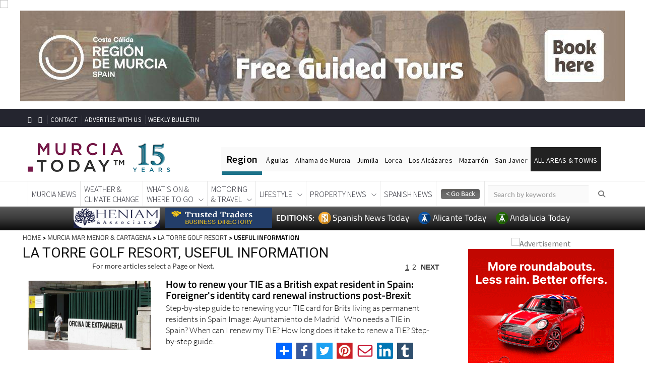

--- FILE ---
content_type: text/html; charset=UTF-8
request_url: https://m.murciatoday.com/search.html?search=true&subject=1190&town=121&town_search=true&town_inside=1
body_size: 25503
content:




<!DOCTYPE html PUBLIC "-//W3C//DTD XHTML 1.0 Transitional//EN" "https://www.w3.org/TR/xhtml1/DTD/xhtml1-transitional.dtd">

<html xmlns="http://www.w3.org/1999/xhtml"
      xmlns:og="http://ogp.me/ns#"
      xmlns:fb="https://www.facebook.com/2008/fbml">  

<head>

<!-- Google Tag Manager -->
<script>(function(w,d,s,l,i){w[l]=w[l]||[];w[l].push({'gtm.start':
new Date().getTime(),event:'gtm.js'});var f=d.getElementsByTagName(s)[0],
j=d.createElement(s),dl=l!='dataLayer'?'&l='+l:'';j.async=true;j.src=
'https://www.googletagmanager.com/gtm.js?id='+i+dl;f.parentNode.insertBefore(j,f);
})(window,document,'script','dataLayer','GTM-KLV7ZVB');</script>
<!-- End Google Tag Manager -->



<!-- Rev Up Digital  tags for CPM contracts                   --> 
<script async src="https://pagead2.googlesyndication.com/pagead/js/adsbygoogle.js?client=ca-pub-6622305925836088"
     crossorigin="anonymous"></script>




 
 
 
<script async src="https://pagead2.googlesyndication.com/pagead/js/adsbygoogle.js?client=ca-pub-5934387060254012" crossorigin="anonymous"></script>
<script async src="https://pagead2.googlesyndication.com/pagead/js/adsbygoogle.js?client=ca-pub-6622305925836088" crossorigin="anonymous"></script> 
  <!-- Favicon and touch icons -->
    <link rel="shortcut icon" href="https://murciatoday.com/v2/assets/images/favicon-12-years.png" type="image/x-icon">
    <link rel="apple-touch-icon" type="image/x-icon" href="https://murciatoday.com/v2/assets/images/favicon-12-years.png">
    <link rel="apple-touch-icon" type="image/x-icon" sizes="72x72" href="https://murciatoday.com/v2/assets/favicon-12-years.png">
    <link rel="apple-touch-icon" type="image/x-icon" sizes="114x114" href="https://murciatoday.com/v2/assets/favicon-12-years.png">
    <link rel="apple-touch-icon" type="image/x-icon" sizes="144x144" href="https://murciatoday.com/v2/assets/favicon-12-years.png">



    <!-- style css -->

    <script src="https://code.jquery.com/jquery-2.2.4.min.js"></script>
    <script src="https://code.jquery.com/jquery-migrate-1.2.0.js"></script>
    <script type="text/javascript" src="https://murciatoday.com/scripts/jquery.bxslider.min.js"></script>
    <script type="text/javascript" src="https://murciatoday.com/scripts/jquery-ui.js"></script>
    <script type="text/javascript" src="https://murciatoday.com/scripts/jquery.cufon.js"></script>
    <script type="text/javascript" src="https://murciatoday.com/scripts/jquery.fonts.js"></script>
    <script type="text/javascript" src="https://murciatoday.com/scripts/jquery.cycle.js"></script>
    <script type="text/javascript" src="https://murciatoday.com/scripts/jquery.hoverIntent.js"></script>
    <script type="text/javascript" src="https://murciatoday.com/scripts/jquery.jcarousel.js"></script>
    <script type="text/javascript" src="https://murciatoday.com/scripts/jquery.placeholder.js"></script>
    <script type="text/javascript" src="https://murciatoday.com/scripts/jquery.fancybox.js"></script>

    <script type="text/javascript" src="https://murciatoday.com/scripts/murcia.js"></script>
    <script type="text/javascript" src="https://murciatoday.com/scripts/jquery.nivo.slider.pack.js"></script>
    <script type="text/javascript" src="https://murciatoday.com/assets/royalslider/jquery.royalslider.min.js"></script>
    <script type="text/javascript" src="https://murciatoday.com/scripts/cookie-message.js"></script>
    <script type="text/javascript" src="https://murciatoday.com/scripts/jquery.core.js"></script>


    <!-- Important Owl stylesheet -->

    <!-- style css -->


<meta name="viewport" content="width=device-width, minimum-scale=1.0, maximum-scale=1.0, user-scalable=no">   

<meta http-equiv="Content-Type" content="text/html; charset=UTF-8" />

<meta http-equiv="Content-Language" content="en-GB" />
<script src="https://murciatoday.com/v2/assets/js/bootstrap.min.js"></script>
<script>

$(document).ready(function () { 
  
    $('.text').hide();
    $('.expander').click(function () {
        // .parent() selects the A tag, .prev() selects the P tag
        $(this).parent().prev().slideToggle(200);
   if($(this).text()=="VIEW MORE +"){
     $(this).text("VIEW LESS -");
    }else{
     $(this).text("VIEW MORE +");
    }
    });
    $('.text').slideUp(200);



});

</script>  <!-- end Toggle script -->




<script>

$(document).ready(function () { 
  
    $('.text').hide();
    $('.expander').click(function () {
        // .parent() selects the A tag, .prev() selects the P tag
        $(this).parent().prev().slideToggle(200);
   if($(this).text()=="VIEW MORE +"){
     $(this).text("VIEW LESS -");
    }else{
     $(this).text("VIEW MORE +");
    }
    });
    $('.text').slideUp(200);



});

</script>  <!-- end Toggle script -->
<title>! Murcia Today - Useful Information News, Useful Information Costa Calida Spain</title>
<meta name="description" content="Useful Information Keep up with the Latest News for Useful Information In Murcia Costa Calida Spain." />
<meta name="robots" content="noindex,follow" />

   

    	


<link rel="stylesheet" href="modules/top_module_css.php" type="text/css" />

<script type="text/javascript" src="scripts/drc-1.js"></script>

	<link rel="stylesheet" href="modules/top_module_slider_css.php" type="text/css" />


<style>.main_container {width: 100%!important;padding:0!important;}</style><style>
#header.feedheader{
	display:block !important;
}
@media only screen and (max-width: 1024px) {
#thearchivelist {
    display: none!important;
}
}
</style>
<meta name="twitter:card" content="summary" />
<meta name="twitter:title" content="" />
<meta name="twitter:description" content="" />
<meta name="twitter:url" content="https://m.murciatoday.com/search.html?search=true&subject=1190&town=121&town_search=true&town_inside=1" />
<meta name="twitter:image" content="https://m.murciatoday.com/images/logo-12.png?696e4af999a48" />
<meta name="twitter:image:width" content="400">
<meta name="twitter:image:height" content="300">

<meta property="og:url" content="https://m.murciatoday.com/search.html?search=true&subject=1190&town=121&town_search=true&town_inside=1" />
<meta property="og:title" content="" />
<meta property="og:type" content="article" />
<meta property="og:description" content="" />
<meta property="og:image" content="https://m.murciatoday.com/images/logo-12.png" />
<meta property="og:image:type" content="image/jpeg" />
<meta property="og:image:width" content="600" />
<meta property="og:image:height" content="315" />

<!-- <style>

 
.js_enabled #cookie-message {display: none; } 
        
#cookie-message {
    background-color: rgba(20,20,20,0.8);
    min-height: 26px;
    font-size: 16px;
    Font-weight:300;
    color: #ccc;
    line-height: 26px;
    padding: 5px 30px 5px 30px;
    font-family: "lato",Helvetica,sans-serif;
    position: fixed;
    bottom: 0;
    left: 0;
    right: 0;
    
    z-index: 9999996;
}
#cookie-message a {
    color: #fff;
    text-decoration: none;
}
#closeCookieConsent {
    float: right;
    display: inline-block;
    cursor: pointer;
    height: 20px;
    width: 20px;
    margin: -15px 0 0 0;
    font-weight: bold;
    position:relative;
    
}
#closeCookieConsent:hover {
    color: #fff;
}
#cookie-message a.cookieConsentOK {
    background-color: #1e5f79;
    color: #000;
    display: inline-block;
    border-radius: 5px;
    padding: 0 20px;
    cursor: pointer;
    float: right;
    margin: 0 60px 0 10px;
   
}
#cookie-message a.cookieConsentOK:hover {
    background-color: #1e5f79;
}
/*Cookie Consent End*/
</style> -->
    


 

<link rel="canonical" href="https://murciatoday.com/search.html" />



</head>

<body id="article_category https://m.murciatoday.com">

<!-- Google Tag Manager (noscript) -->
<noscript><iframe src="https://www.googletagmanager.com/ns.html?id=GTM-KLV7ZVB"
height="0" width="0" style="display:none;visibility:hidden"></iframe></noscript>
<!-- End Google Tag Manager (noscript) -->




   
<script>
    // Detect JS support
    document.body.className = document.body.className + " js_enabled";
    

</script>

<!--<div id="cookie-message" data-cookie-expiry="10">
   
    <div style="float:right;padding:5px;"class="closeCookieConsent">x</div>
    This website is using cookies. <a href="https://murciatoday.com/cookie-consent.html" target="_blank">More info</a>. <a style="float:right;padding:6px; background-color: #fff;border-radius: 3px; margin: 5px 60px 0px 10px;" class="closeCookieConsent">That's Fine</a>

</div>-->


<div id="fb-root2" ></div>

<script type="text/javascript">var addthis_config = {"data_track_addressbar":false};</script>

<script type="text/javascript" src="modules/addthis_widget.php"></script>

<script>(function(d, s, id) {

  var js, fjs = d.getElementsByTagName(s)[0];

  if (d.getElementById(id)) return;

  js = d.createElement(s); js.id = id;

  js.src = "modules/connect_facebook_js.php";

  fjs.parentNode.insertBefore(js, fjs);

}(document, 'script', 'facebook-jssdk'));</script>



<div style="text-align:center" class="topheader">




  <style>

   
   .addthisdetail{
	display:none !important;
   }
  </style>
	 

<span id="CURRENT_FILE_RAW" style="display: none">article_category</span><div class="carousel slide" data-ride="carousel" style="padding-bottom:10px"><div class="carousel-inner"><div id="headerbanner_2485" class="headerbanner item active bp2485"><img width=1 height=0 src='https://murciatoday.com/cron/impressions.php?id=2485&extra=1768835833'><a href="https://m.murciatoday.com/ads/ad.php?id=2485" onclick="javascript: _gaq.push(['_trackPageview', '/advertising/murcia-turistica-home-page-banner-guided-tours-id;2485']);" class="right_ad" target="_blank" rel="sponsored" ><img class='full_banner' src="https://m.murciatoday.com/images/banners/2485_murcia-turistica-home-page-banner-guided-tours_1743970308.jpg" alt="Murcia Turistica Home page banner Guided tours" border="0" /><img class='mobile_banner' src="https://m.murciatoday.com/images/banners/2485_murcia-turistica-home-page-banner-guided-tours_1743970317.jpg" alt="Murcia Turistica Home page banner Guided tours" border="0" /></a></div><div id="headerbanner_1838" class="headerbanner item  bp1838"><img src='https://ad.doubleclick.net/ddm/trackimp/N491203.5393495MURCIATODAYDISFIX/B34845296.436835498;dc_trk_aid=629928738;dc_trk_cid=247733202;ord=[timestamp];dc_lat=;dc_rdid=;tag_for_child_directed_treatment=;tfua=;gdpr=${GDPR};gdpr_consent=${GDPR_CONSENT_755};ltd=;dc_tdv=1?' attributionsrc BORDER=0 HEIGHT=1 WIDTH=1 ALT=Advertisement><img width=1 height=0 src='https://murciatoday.com/cron/imp.php?id=1838&extra=1768835833'><a href="https://m.murciatoday.com/ads/ad.php?id=1838" onclick="javascript: _gaq.push(['_trackPageview', '/advertising/linea-directa-town-a_l-top-of-page-sponsor-car-insurance-id;1838']);" class="right_ad" target="_blank" rel="sponsored" ><img class='full_banner' src="https://m.murciatoday.com/images/banners/1838_linea-directa-town-a-l-top-of-page-sponsor-car-insurance_1759611691.gif" alt="Linea Directa TOWN A-L Top of Page Sponsor CAR INSURANCE" border="0" /><img class='mobile_banner' src="https://m.murciatoday.com/images/banners/1838_linea-directa-town-a-l-top-of-page-sponsor-car-insurance_1759611719.gif" alt="Linea Directa TOWN A-L Top of Page Sponsor CAR INSURANCE" border="0" /></a></div></div></div>

<!-- <div style="display:none " class="bef_container beforeheader">


	<div class="social-icons">

<span style="bottom: 4px;color: #fff; font-family: Lato,Helvetica,Arial,sans-serif;font-size: 14px;font-weight:900">EDITIONS:</span>
  	<a target="_blank" href="https://murciatoday.com">

						<img width="22" height="22" style="" src="images/favicon/favicon-12-years.png">

						<span style="color: #fff ;font-family: titillium web,helvetica,arial,sans-serif;font-size: 16px;padding-right:5px;">Murcia Today</span>

					</a>

		<a target="_blank" href="https://www.alicantetoday.com">

						<img width="22" height="22" style="" src="images/favicon/favicon-12-years.png">

						<span style="color: #fff ;font-family: titillium web,Helvetica,Arial,sans-serif;font-size: 16px;padding-right:5px;"> Alicante Today</span>

					</a>

  <!--<a target="_blank" href="https://www.spanishnewstoday.com">

						<img width="22" height="22" style="" src="images/favicon/SNTFavicon.png">

						<span style="color: #fff ;font-family: titillium web,Helvetica,Arial,sans-serif;font-size: 16px;padding-right:5px;"> Spanish News Today</span>

					</a> -->

<!--	</div>

<div class="menu_header">

<nav class="menu-top-menu-container" id="navtop">

		<ul class="menu" id="menu-top-menu">

		<li class="menu-item menu-item-type-post_type menu-item-object-page menu-item-200" id="menu-item-200">

			<a class="other1" href="https://m.murciatoday.com/weekly_bulletin.html"><strong style="font-family: titillium web;font-size: 16px;font-weight: 600;">Subscribe </strong><span style="color: #fdc300; font-weight: 900;font-size: 16px;">to the</span><strong style="font-family: titillium web;font-size: 16px;font-weight: 600;"> Weekly Bulletin</strong></a>

		</li>

		<li class="menu-item menu-item-type-post_type menu-item-object-page menu-item-201" id="menu-item-201">

			<a class="other" href="https://m.murciatoday.com/advertise.html">Advertise With Us</a>

		</li>

		<li class="menu-item menu-item-type-post_type menu-item-object-page menu-item-202" id="menu-item-202">

		<a class="other" href="https://m.murciatoday.com/contact.html">Contact</a>

		</li>

		<li class="menu-item menu-item-type-post_type menu-item-object-page menu-item-207" id="menu-item-207">

		<a class="other" href="https://m.murciatoday.com" >Home</a>

		</li>

		</ul>

<div class="addthis_toolbox addthis_default_style addthis_20x20_style">

<ul style="list-style:none;"><li>

<a class="addthis_button_compact"></a>

<a class="addthis_button_facebook"></a>

<a class="addthis_button_twitter"></a>

<a class="addthis_button_print"></a>

<a class="addthis_button_email"></a>

</li></ul>



</div>
<!-- AddToAny BEGIN -->

<!-- AddToAny END -->

<!-- </nav>

</div><div class="cb"></div></div> -->



</div>



<div class="main_container"  >


<div id="thepageline"></div>


    <style>

        @media screen and (max-width: 659px) {
            .primery_sidebar{display: none;}
			.area_block {width:50%!important}
			.mobile_banner {
                display: inherit;
                margin: auto;
            }

            .full_banner {
                display: none !important
            }
        }

        @media screen and (min-width: 659px) {
            .mobile_banner {
                display: none!important
            }

            .full_banner {
                display: inherit;
                margin:auto;
            }
        }

    </style>
    
 <script language="JavaScript">

function autoResize(id){
    var newheight;
    var newwidth;

    if(document.getElementById){
        newheight = document.getElementById(id).contentWindow.document .body.scrollHeight;
        newwidth = document.getElementById(id).contentWindow.document .body.scrollWidth;
    }

    document.getElementById(id).height = (newheight) + "px";
    document.getElementById(id).width = (newwidth) + "px";
}

</script>


<!--- CSS for stick box feed page -->

  <style type='text/css'>
     .importantRule {display: block!important;}
    #productMenuBar {
    text-align:left;
    z-index:9999;
    width:100%;
    /*max-width: 300px; */
    margin: 0 ;
    left:10px;
    right:0px;
    background-color: rgba(255, 255, 255, 0.80);

    }
    </style>

<div id="header">



<!-- jquery ui css -->
<link href="https://murciatoday.com/v2/assets/css/jquery-ui.min.css" rel="stylesheet" type="text/css"/>
<!-- Bootstrap -->
<link href="https://murciatoday.com/v2/assets/css/bootstrap.min.css" rel="stylesheet" type="text/css"/>
<!--Animate css-->
<link href="https://murciatoday.com/v2/assets/css/animate.min.css" rel="stylesheet" type="text/css"/>
<!-- Navigation css-->
<link href="https://murciatoday.com/v2/assets/bootsnav/css/bootsnav.css" rel="stylesheet" type="text/css"/>
<!-- youtube css -->
<link href="https://murciatoday.com/v2/assets/css/RYPP.css" rel="stylesheet" type="text/css"/>
<!-- font awesome -->
<!-- font awesome -->
<link rel="stylesheet" href="https://cdnjs.cloudflare.com/ajax/libs/font-awesome/6.5.1/css/all.min.css" integrity="sha512-DTOQO9RWCH3ppGqcWaEA1BIZOC6xxalwEsw9c2QQeAIftl+Vegovlnee1c9QX4TctnWMn13TZye+giMm8e2LwA==" crossorigin="anonymous" referrerpolicy="no-referrer" />
<!--<link href="https://spanishnewstoday.com/v2/assets/font-awesome/css/font-awesome.min.css" rel="stylesheet" type="text/css"/>
<link href="https://spanishnewstoday.com/v2/assets/font-awesome/css/font-awesome.min.css" rel="stylesheet" type="text/css"/>-->
<!-- themify-icons -->
<link href="https://murciatoday.com/v2/assets/themify-icons/themify-icons.css" rel="stylesheet" type="text/css"/>
<!-- weather-icons -->
<link href="https://murciatoday.com/css/style.mt.css" rel="stylesheet" type="text/css"/>

<!-- flat icon -->
<link href="https://murciatoday.com/v2/assets/css/flaticon.css" rel="stylesheet" type="text/css"/>
<link href="https://murciatoday.com/v2/assets/css/style29.css" rel="stylesheet" type="text/css"/>


<!-- Favicon and touch icons -->
<link rel="shortcut icon" href="https://murciatoday.com/v2/assets//images/favicon.ico" type="image/x-icon">
<link rel="apple-touch-icon" type="image/x-icon" href="https://murciatoday.com/v2/assets/images/favicon-15.png">
<link rel="apple-touch-icon" type="image/x-icon" sizes="72x72" href="https://murciatoday.com/v2/assets/favicon-15.png">
<link rel="apple-touch-icon" type="image/x-icon" sizes="114x114" href="https://murciatoday.com/v2/assets/favicon-15.png">
<link rel="apple-touch-icon" type="image/x-icon" sizes="144x144" href="https://murciatoday.com/v2/assets/favicon-15.png">



<style>

    .buttons-top:hover { text-decoration: none;border-bottom:none!important}
</style>


<!-- PAGE LOADER -->
<style>

     .beforeheader {diplay:none; !important}

    .scrollable-menu::-webkit-scrollbar { 
        -webkit-appearance: none;
        width: 8px;
    }
    .scrollable-menu::-webkit-scrollbar-thumb {
        border-radius: 3px;
        background-color: rgb(30, 95, 121);
        -webkit-box-shadow: 0 0 1px rgba(255,255,255,.75);
    }

    .topregion {
        color: #000;
        background-color: #fafafa;
        font-size: 14px;
        letter-spacing: 0.02em;
        padding-top: 17px;
        padding-bottom: 13px;
        padding-left: 7px;
        padding-right: 7px;
        display: inline;
        margin: -2px;
    }

    hr {
        height: .45rem;
        width: 80px;
        margin: 0;
        background: #1c7289;
        border: none;
        transition: .3s ease-in-out;
    }


    .top2:hover ~ hr {
        margin-left: 80px!important;
        width: 60px!important;
    }

    .top3:hover ~ hr {
        margin-left: 140px!important;
        width: 120px!important;
    }

    .top4:hover ~ hr {
        margin-left: 260px!important;
        width: 60px!important;
    }

    .top5:hover ~ hr {
        margin-left: 320px!important;
        width: 45px!important;
    }


    .top6:hover ~ hr {
        margin-left: 365px!important;
        width: 95px!important;
    }

    .top7:hover ~ hr {
        margin-left: 460px!important;
        width: 70px!important;
    }

    .top8:hover ~ hr {
        margin-left: 530px!important;
        width: 74px!important;
    }


    .top10:hover ~ hr {
        margin-left: 604px!important;
        width: 139px!important;
    }
    
     .desktop-visible {
            display: block;
            //height: 74px;
            overflow: hidden;
                     
        }
         
    

    @media screen and (min-width: 1200px) {
        .region-menu {
            margin-top: 30px
        }
    }



    @media screen and (max-width: 659px) {
        .mobile_banner {
            display: inherit
        }

        .full_banner {
            display: none
        } 
        
        
        .bannerblock {
   
    margin-top: 60px;
}
        
        
    }

    @media screen and (min-width: 659px) {
        .mobile_banner {
            display: none
        }

        .full_banner {
            display: inherit
        }
    }
                                                 
    @media screen and (max-width: 1024px) {
        .wrap-sticky nav.navbar.bootsnav.sticked {
            position: relative;
        }

        .banner-top {
            position: fixed;
            top: 0;
            z-index: 10;
            width: 100%;
			background-color: white;
        }
        
        
		 .desktop-visible {
            display: block;
            
                   }
        
          .bannerblock {
   
    margin-top: 0px;   //was 55
}
		
		

    }

    @media screen and (max-width: 1198px) {
        .region-menu {
            margin-top: 10px;
            width: 80%!important;
        }

        .region-menu ul{

            padding-inline-start: 0!important;
        }
    }
	
	@media (max-width: 1199px) and (min-width: 992px){
  
  .desktop-visible {
            display: block;
           // height: 105px;
            overflow: hidden;
            
                   }
              
        }
	
	        

</style>
<header> 
    <div id="banner-top">
    <div class="container" id="preheaderbanner">
        
    </div>  
    <!-- START HEADER TOP SECTION -->
    <div class="header-top">
        <div class="container">
            <div class="row">

                <div class="col-xs-12 col-md-7 col-sm-7 col-lg-7 text-center" style="padding-top: 4px">
                    <!-- Start header social -->
                    <div class="header-social hidden-sm hidden-xs">
                        <ul>
                            <li><a href="https://www.facebook.com/MurciaToday/"><i class="fa fa-facebook"></i></a></li>
                            <li><a href="https://twitter.com/MurciaToday"><i class="fa fa-twitter"></i></a></li>

                        </ul>
                    </div>
                    <!-- End of /. header social -->
                    <!-- Start top left menu -->
                    <div class="top-left-menu">
                        <ul>
                            <li><a style="padding: 0px 5px!important" href="https://murciatoday.com/contact.html">CONTACT</a></li>
                            <li><a style="padding: 0px 5px!important" href="https://murciatoday.com/advertise.html">ADVERTISE WITH US</a></li>
                            <li><a style="padding: 0px 5px!important" href="https://murciatoday.com/weekly_bulletin.html">WEEKLY BULLETIN</a></li>
                        </ul>
                    </div>
                    <!-- End of /. top left menu -->
                </div>
                <!-- Start header top right menu -->
               <!-- <div class="col-md-5 col-sm-5 col-lg-5 hidden-xs hidden-sm">
                    <div class="header-right-menu">
                        <ul>
                          <!--  <li style="background-color: #780948;line-height: 12px;text-align: center;padding-top: 2px;padding-bottom:3px;width: 24%;border-radius: 3px;"><a class="buttons-top" href="https://murciatoday.com/daily_events_diary.html">EVENTS<br/>DIARY</a></li> -->
                          <!--  <li style="background-color: #1e5f79;line-height: 12px;text-align: center;padding-top: 2px;padding-bottom:3px;width: 24%;border-radius: 3px;"><a class="buttons-top" href="https://murciatoday.com/murcia_classifieds.html">MURCIA<br/>CLASSIFIEDS</a></li>-->
                         <!--   <li style="background-color: #780948;line-height: 12px;text-align: center;padding-top: 2px;padding-bottom:3px;width: 48%;border-radius: 3px;"><a class="buttons-top"  href="https://murciatoday.com/murcia_business_directory.html">BUSINESS<br/>DIRECTORY</a></li>
                            <li style="background-color: #1e5f79;line-height: 12px;text-align: center;padding-top: 2px;padding-bottom:3px;width: 48%;border-radius: 3px;"><a class="buttons-top"  href="https://murciatoday.com/murcia_restaurant_directory.html">RESTAURANT<br/>DIRECTORY</a></li>  -->

                      <!--  </ul>
                    </div>
                </div>--> <!-- end of /. header top right menu -->
            </div> <!-- end of /. row -->
        </div> <!-- end of /. container -->
    </div>


    <!-- END OF /. HEADER TOP SECTION -->
    <!-- START MIDDLE SECTION -->
    <div class="header-mid hidden-xs hidden-sm" style="padding-top:20px!important;padding-bottom:5px!important">
        <div class="container">
            <div class="row">
                <div class="col-lg-4 col-md-12">
                    <div class="logo">
                        <a href="https://murciatoday.com"><img style="width: 300px" src="https://murciatoday.com/v2/assets/images/murcia-today-15-years-logo.png" class="img-responsive" alt=""></a>

                    </div>
                </div>

                <div style="margin-left: 0px;margin-top: 13px;margin-right:-65px" class="col-md-1 hidden-xs hidden-sm hidden-lg">
                    <a href="#" class="hidden-xs hidden-sm hidden-lg"><i class="fa fa-search"></i></a>
                </div>
                <div class="col-md-2 hidden-xs hidden-sm hidden-lg">
                    <form action="https://murciatoday.com/search.html" method="post" name="search">
                        <input type="hidden" value="true" name="search">
                        <input style="border: none;border-radius:0;margin-left: 6px;margin-top: 8px;background-color: #fafafa;" name="keyword" id="keyword-search" type="text" class="form-control" placeholder="Keyword Search">
                    </form>
                </div>
                <div class="region-menu hidden-sm col-lg-8 col-md-9" style="padding-inline-start: 0!important;">
                    <ul>
                        <li style="font-weight: 600;font-size: 20px;padding: 11px" class="topregion top1">Region</li>
                        <li class="topregion top2"><a href="https://murciatoday.com/aguilas_1-t.html">Águilas</a></li>
                        <li class="topregion top3"><a href="https://alhamatoday.com">Alhama de Murcia</a></li>
                        <li class="topregion top4"><a href="https://murciatoday.com/jumilla_50-t.html">Jumilla</a></li>
                        <li class="topregion top5"><a href="https://murciatoday.com/lorca_18-t.html">Lorca</a></li>
                    <li class="topregion top6"><a href="https://murciatoday.com/los-alcazares_19-t.html">Los Alcázares</a></li>
                   <li class="topregion top7"><a href="https://murciatoday.com/mazarron_22-t.html">Mazarrón</a></li>
                    <li class="topregion top8"><a href="https://murciatoday.com/san-javier_28-t.html">San Javier</a></li>
                        <li style="background:#222222" class="topregion top10 dropdown">
                            <a href="#" class="dropdown-toggle" data-toggle="dropdown" ><span style="color:#ffffff">ALL AREAS & TOWNS</span></a>
                            <ul class="dropdown-menu scrollable-menu" style="height: 300px;overflow: scroll;margin-left:-40px">
                                <li style="padding: 4px"><a style="padding: 5px;font-weight: 600" class="menu-item-xs"  href="#">AREAS</a></li>
                                <li style="padding: 4px"><a style="padding: 5px" class="menu-item-xs"  href="https://murciatoday.com/south-west-murcia_4-r.html">SOUTH WEST</a></li>
                                <li style="padding: 4px"><a style="padding: 5px" class="menu-item-xs" href="https://murciatoday.com/mar-menor-cartagena-edition_5-r.html">MAR MENOR</a></li>
                                <li style="padding: 4px"><a style="padding: 5px" class="menu-item-xs" href="https://murciatoday.com/murcia-city-central-edition_3-r.html">MURCIA CITY & CENTRAL</a></li>
                                <li style="padding: 4px"><a style="padding: 5px" class="menu-item-xs" href="https://murciatoday.com/north-north-west-murcia_2-r.html">NORTH & NORTH WEST</a></li>
                                <li style="padding: 4px"><a style="padding: 5px;font-weight: 600" class="menu-item-xs"  href="#">TOWNS</a></li>
                                <li style="padding: 4px"><a style="padding: 5px" class="menu-item-xs" href="https://murciatoday.com/abanilla_89-t.html">Abanilla</a></li>


                                <li style="padding: 4px"><a style="padding: 5px" class="menu-item-xs" href="https://murciatoday.com/abaran_93-t.html">Abarán</a></li>


                                <li style="padding: 4px"><a style="padding: 5px" class="menu-item-xs" href="https://murciatoday.com/aguilas_1-t.html">Aguilas</a></li>


                                <li style="padding: 4px"><a style="padding: 5px" class="menu-item-xs" href="https://murciatoday.com/alamillo_137-t.html">Alamillo</a></li>


                                <li style="padding: 4px"><a style="padding: 5px" class="menu-item-xs" href="https://murciatoday.com/alcantarilla_134-t.html">Alcantarilla</a></li>


                                <li style="padding: 4px"><a style="padding: 5px" class="menu-item-xs" href="https://murciatoday.com/aledo_59-t.html">Aledo</a></li>


                                <li style="padding: 4px"><a style="padding: 5px" class="menu-item-xs" href="https://murciatoday.com/alhama-de-murcia_2-t.html">Alhama de Murcia</a></li>


                                <li style="padding: 4px"><a style="padding: 5px" class="menu-item-xs" href="https://murciatoday.com/archena_66-t.html">Archena</a></li>


                                <li style="padding: 4px"><a style="padding: 5px" class="menu-item-xs" href="https://murciatoday.com/balsicas_136-t.html">Balsicas</a></li>


                                <li style="padding: 4px"><a style="padding: 5px" class="menu-item-xs" href="https://murciatoday.com/blanca_51-t.html">Blanca</a></li>


                                <li style="padding: 4px"><a style="padding: 5px" class="menu-item-xs" href="https://murciatoday.com/bolnuevo_70-t.html">Bolnuevo</a></li>


                                <li style="padding: 4px"><a style="padding: 5px" class="menu-item-xs" href="https://murciatoday.com/bullas_53-t.html">Bullas</a></li>


                                <li style="padding: 4px"><a style="padding: 5px" class="menu-item-xs" href="https://murciatoday.com/canadas-del-romero_153-t.html">Cañadas del Romero</a></li>


                                <li style="padding: 4px"><a style="padding: 5px" class="menu-item-xs" href="https://murciatoday.com/cabo-de-palos_65-t.html">Cabo de Palos</a></li>


                                <li style="padding: 4px"><a style="padding: 5px" class="menu-item-xs" href="https://murciatoday.com/calasparra_39-t.html">Calasparra</a></li>


                                <li style="padding: 4px"><a style="padding: 5px" class="menu-item-xs" href="https://murciatoday.com/camping-bolnuevo_135-t.html">Camping Bolnuevo</a></li>


                                <li style="padding: 4px"><a style="padding: 5px" class="menu-item-xs" href="https://murciatoday.com/campo-de-ricote_224-t.html">Campo De Ricote</a></li>


                                <li style="padding: 4px"><a style="padding: 5px" class="menu-item-xs" href="https://camposoltoday.com">Camposol</a></li>


                                <li style="padding: 4px"><a style="padding: 5px" class="menu-item-xs" href="https://murciatoday.com/canada-de-la-lena_203-t.html">Canada De La Lena</a></li>


                                <li style="padding: 4px"><a style="padding: 5px" class="menu-item-xs" href="https://murciatoday.com/caravaca-de-la-cruz_43-t.html">Caravaca de la Cruz</a></li>


                                <li style="padding: 4px"><a style="padding: 5px" class="menu-item-xs" href="https://murciatoday.com/cartagena_4-t.html">Cartagena</a></li>


                                <li style="padding: 4px"><a style="padding: 5px" class="menu-item-xs" href="https://murciatoday.com/cehegin_41-t.html">Cehegin</a></li>


                                <li style="padding: 4px"><a style="padding: 5px" class="menu-item-xs" href="https://murciatoday.com/ceuti_86-t.html">Ceuti</a></li>


                                <li style="padding: 4px"><a style="padding: 5px" class="menu-item-xs" href="https://murciatoday.com/cieza_75-t.html">Cieza</a></li>


                                <li style="padding: 4px"><a style="padding: 5px" class="menu-item-xs" href="https://murciatoday.com/condado-de-alhama_109-t.html">Condado de Alhama</a></li>


                                <li style="padding: 4px"><a style="padding: 5px" class="menu-item-xs" href="https://murciatoday.com/corvera_62-t.html">Corvera</a></li>


                                <li style="padding: 4px"><a style="padding: 5px" class="menu-item-xs" href="https://murciatoday.com/costa-calida_126-t.html">Costa Cálida</a></li>


                                <li style="padding: 4px"><a style="padding: 5px" class="menu-item-xs" href="https://murciatoday.com/cuevas-de-almanzora_145-t.html">Cuevas De Almanzora</a></li>


                                <li style="padding: 4px"><a style="padding: 5px" class="menu-item-xs" href="https://murciatoday.com/cuevas-de-reyllo_144-t.html">Cuevas de Reyllo</a></li>


                                <li style="padding: 4px"><a style="padding: 5px" class="menu-item-xs" href="https://murciatoday.com/el-carmoli_128-t.html">El Carmoli</a></li>


                                <li style="padding: 4px"><a style="padding: 5px" class="menu-item-xs" href="https://murciatoday.com/el-mojon_212-t.html">El Mojon</a></li>


                                <li style="padding: 4px"><a style="padding: 5px" class="menu-item-xs" href="https://murciatoday.com/el-molino-puerto-lumbreras_154-t.html">El Molino (Puerto Lumbreras)</a></li>


                                <li style="padding: 4px"><a style="padding: 5px" class="menu-item-xs" href="https://murciatoday.com/el-pareton-~-cantareros_46-t.html">El Pareton / Cantareros</a></li>


                                <li style="padding: 4px"><a style="padding: 5px" class="menu-item-xs" href="https://murciatoday.com/el-raso_213-t.html">El Raso</a></li>


                                <li style="padding: 4px"><a style="padding: 5px" class="menu-item-xs" href="https://murciatoday.com/el-valle-golf-resort_119-t.html">El Valle Golf Resort</a></li>


                                <li style="padding: 4px"><a style="padding: 5px" class="menu-item-xs" href="https://murciatoday.com/fortuna_77-t.html">Fortuna</a></li>


                                <li style="padding: 4px"><a style="padding: 5px" class="menu-item-xs" href="https://murciatoday.com/fuente-alamo_7-t.html">Fuente Alamo</a></li>


                                <li style="padding: 4px"><a style="padding: 5px" class="menu-item-xs" href="https://murciatoday.com/hacienda-del-alamo-golf-resort_105-t.html">Hacienda del Alamo Golf Resort</a></li>


                                <li style="padding: 4px"><a style="padding: 5px" class="menu-item-xs" href="https://murciatoday.com/hacienda-riquelme-golf-resort_118-t.html">Hacienda Riquelme Golf Resort</a></li>


                                <li style="padding: 4px"><a style="padding: 5px" class="menu-item-xs" href="https://murciatoday.com/isla-plana_9-t.html">Isla Plana</a></li>


                                <li style="padding: 4px"><a style="padding: 5px" class="menu-item-xs" href="https://murciatoday.com/islas-menores-mar-de-cristal_92-t.html">Islas Menores & Mar de Cristal</a></li>


                                <li style="padding: 4px"><a style="padding: 5px" class="menu-item-xs" href="https://murciatoday.com/jumilla_50-t.html">Jumilla</a></li>


                                <li style="padding: 4px"><a style="padding: 5px" class="menu-item-xs" href="https://murciatoday.com/la-azohia_49-t.html">La Azohia</a></li>


                                <li style="padding: 4px"><a style="padding: 5px" class="menu-item-xs" href="https://murciatoday.com/la-charca_139-t.html">La Charca</a></li>


                                <li style="padding: 4px"><a style="padding: 5px" class="menu-item-xs" href="https://lamangaclubtoday.com/v2/LaMangaClub/index">La Manga Club</a></li>


                                <li style="padding: 4px"><a style="padding: 5px" class="menu-item-xs" href="https://murciatoday.com/la-manga-del-mar-menor_12-t.html">La Manga del Mar Menor</a></li>


                                <li style="padding: 4px"><a style="padding: 5px" class="menu-item-xs" href="https://murciatoday.com/la-pinilla_13-t.html">La Pinilla</a></li>


                                <li style="padding: 4px"><a style="padding: 5px" class="menu-item-xs" href="https://murciatoday.com/la-puebla_131-t.html">La Puebla</a></li>


                                <li style="padding: 4px"><a style="padding: 5px" class="menu-item-xs" href="https://murciatoday.com/la-torre_226-t.html">La Torre</a></li>


                                <li style="padding: 4px"><a style="padding: 5px" class="menu-item-xs" href="https://murciatoday.com/la-torre-golf-resort_121-t.html">La Torre Golf Resort</a></li>


                                <li style="padding: 4px"><a style="padding: 5px" class="menu-item-xs" href="https://murciatoday.com/la-union_58-t.html">La Unión</a></li>


                                <li style="padding: 4px"><a style="padding: 5px" class="menu-item-xs" href="https://murciatoday.com/las-palas_14-t.html">Las Palas</a></li>


                                <li style="padding: 4px"><a style="padding: 5px" class="menu-item-xs" href="https://murciatoday.com/las-ramblas_205-t.html">Las Ramblas</a></li>


                                <li style="padding: 4px"><a style="padding: 5px" class="menu-item-xs" href="https://murciatoday.com/las-ramblas-golf_185-t.html">Las Ramblas Golf</a></li>


                                <li style="padding: 4px"><a style="padding: 5px" class="menu-item-xs" href="https://murciatoday.com/las-torres-de-cotillas_225-t.html">Las Torres de Cotillas</a></li>


                                <li style="padding: 4px"><a style="padding: 5px" class="menu-item-xs" href="https://murciatoday.com/leiva_15-t.html">Leiva</a></li>


                                <li style="padding: 4px"><a style="padding: 5px" class="menu-item-xs" href="https://murciatoday.com/librilla_17-t.html">Librilla</a></li>


                                <li style="padding: 4px"><a style="padding: 5px" class="menu-item-xs" href="https://murciatoday.com/lo-pagan_178-t.html">Lo Pagan</a></li>


                                <li style="padding: 4px"><a style="padding: 5px" class="menu-item-xs" href="https://murciatoday.com/lo-santiago_222-t.html">Lo Santiago</a></li>


                                <li style="padding: 4px"><a style="padding: 5px" class="menu-item-xs" href="https://murciatoday.com/lorca_18-t.html">Lorca</a></li>


                                <li style="padding: 4px"><a style="padding: 5px" class="menu-item-xs" href="https://murciatoday.com/lorqui_125-t.html">Lorquí</a></li>


                                <li style="padding: 4px"><a style="padding: 5px" class="menu-item-xs" href="https://murciatoday.com/los-alcazares_19-t.html">Los Alcázares</a></li>


                                <li style="padding: 4px"><a style="padding: 5px" class="menu-item-xs" href="https://murciatoday.com/los-balcones_172-t.html">Los Balcones</a></li>


                                <li style="padding: 4px"><a style="padding: 5px" class="menu-item-xs" href="https://murciatoday.com/los-belones_20-t.html">Los Belones</a></li>


                                <li style="padding: 4px"><a style="padding: 5px" class="menu-item-xs" href="https://murciatoday.com/los-canovas_150-t.html">Los Canovas</a></li>


                                <li style="padding: 4px"><a style="padding: 5px" class="menu-item-xs" href="https://murciatoday.com/los-nietos_56-t.html">Los Nietos</a></li>


                                <li style="padding: 4px"><a style="padding: 5px" class="menu-item-xs" href="https://murciatoday.com/los-perez-tallante_142-t.html">Los Perez (Tallante)</a></li>


                                <li style="padding: 4px"><a style="padding: 5px" class="menu-item-xs" href="https://murciatoday.com/los-urrutias_79-t.html">Los Urrutias</a></li>


                                <li style="padding: 4px"><a style="padding: 5px" class="menu-item-xs" href="https://murciatoday.com/los-ventorrillos_21-t.html">Los Ventorrillos</a></li>


                                <li style="padding: 4px"><a style="padding: 5px" class="menu-item-xs" href="https://murciatoday.com/mar-de-cristal_140-t.html">Mar De Cristal</a></li>


                                <li style="padding: 4px"><a style="padding: 5px" class="menu-item-xs" href="https://murciatoday.com/mar-menor_197-t.html">Mar Menor</a></li>


                                <li style="padding: 4px"><a style="padding: 5px" class="menu-item-xs" href="https://murciatoday.com/mar-menor-golf-resort_120-t.html">Mar Menor Golf Resort</a></li>


                                <li style="padding: 4px"><a style="padding: 5px" class="menu-item-xs" href="https://murciatoday.com/mazarron_22-t.html">Mazarrón</a></li>


                                <li style="padding: 4px"><a style="padding: 5px" class="menu-item-xs" href="https://murciatoday.com/mazarron-country-club_112-t.html">Mazarrón Country Club</a></li>


                                <li style="padding: 4px"><a style="padding: 5px" class="menu-item-xs" href="https://murciatoday.com/molina-de-segura_57-t.html">Molina de Segura</a></li>


                                <li style="padding: 4px"><a style="padding: 5px" class="menu-item-xs" href="https://murciatoday.com/moratalla_52-t.html">Moratalla</a></li>


                                <li style="padding: 4px"><a style="padding: 5px" class="menu-item-xs" href="https://murciatoday.com/mula_24-t.html">Mula</a></li>


                                <li style="padding: 4px"><a style="padding: 5px" class="menu-item-xs" href="https://murciatoday.com/murcia-city_25-t.html">Murcia City</a></li>


                                <li style="padding: 4px"><a style="padding: 5px" class="menu-item-xs" href="https://murciatoday.com/murcia-property_94-t.html">Murcia Property</a></li>


                                <li style="padding: 4px"><a style="padding: 5px" class="menu-item-xs" href="https://murciatoday.com/pareton_146-t.html">Pareton</a></li>


                                <li style="padding: 4px"><a style="padding: 5px" class="menu-item-xs" href="https://murciatoday.com/peraleja-golf-resort_123-t.html">Peraleja Golf Resort</a></li>


                                <li style="padding: 4px"><a style="padding: 5px" class="menu-item-xs" href="https://murciatoday.com/perin_143-t.html">Perin</a></li>


                                <li style="padding: 4px"><a style="padding: 5px" class="menu-item-xs" href="https://murciatoday.com/pilar-de-la-horadada_26-t.html">Pilar de la Horadada</a></li>


                                <li style="padding: 4px"><a style="padding: 5px" class="menu-item-xs" href="https://murciatoday.com/pinar-de-campoverde_176-t.html">Pinar de Campoverde</a></li>


                                <li style="padding: 4px"><a style="padding: 5px" class="menu-item-xs" href="https://murciatoday.com/pinoso_202-t.html">Pinoso</a></li>


                                <li style="padding: 4px"><a style="padding: 5px" class="menu-item-xs" href="https://murciatoday.com/playa-honda_206-t.html">Playa Honda</a></li>


                                <li style="padding: 4px"><a style="padding: 5px" class="menu-item-xs" href="https://murciatoday.com/playa-honda-playa-paraiso_130-t.html">Playa Honda / Playa Paraíso</a></li>


                                <li style="padding: 4px"><a style="padding: 5px" class="menu-item-xs" href="https://murciatoday.com/pliego_84-t.html">Pliego</a></li>


                                <li style="padding: 4px"><a style="padding: 5px" class="menu-item-xs" href="https://murciatoday.com/portman_73-t.html">Portmán</a></li>


                                <li style="padding: 4px"><a style="padding: 5px" class="menu-item-xs" href="https://murciatoday.com/pozo-estrecho_60-t.html">Pozo Estrecho</a></li>


                                <li style="padding: 4px"><a style="padding: 5px" class="menu-item-xs" href="https://murciatoday.com/puerto-de-mazarraon_133-t.html">Puerto de Mazarrón</a></li>


                                <li style="padding: 4px"><a style="padding: 5px" class="menu-item-xs" href="https://murciatoday.com/puerto-lumbreras_78-t.html">Puerto Lumbreras</a></li>


                                <li style="padding: 4px"><a style="padding: 5px" class="menu-item-xs" href="https://murciatoday.com/puntas-de-calnegre_141-t.html">Puntas De Calnegre</a></li>


                                <li style="padding: 4px"><a style="padding: 5px" class="menu-item-xs" href="https://murciatoday.com/region-of-murcia_35-t.html">Region of Murcia</a></li>


                                <li style="padding: 4px"><a style="padding: 5px" class="menu-item-xs" href="https://murciatoday.com/ricote_42-t.html">Ricote</a></li>


                                <li style="padding: 4px"><a style="padding: 5px" class="menu-item-xs" href="https://murciatoday.com/roda_80-t.html">Roda Golf Resort</a></li>


                                <li style="padding: 4px"><a style="padding: 5px" class="menu-item-xs" href="https://murciatoday.com/roldan_138-t.html">Roldan</a></li>


                                <li style="padding: 4px"><a style="padding: 5px" class="menu-item-xs" href="https://murciatoday.com/roldan-and-lo-ferro_68-t.html">Roldan and Lo Ferro</a></li>


                                <li style="padding: 4px"><a style="padding: 5px" class="menu-item-xs" href="https://murciatoday.com/san-javier_28-t.html">San Javier</a></li>


                                <li style="padding: 4px"><a style="padding: 5px" class="menu-item-xs" href="https://murciatoday.com/san-pedro-del-pinatar_64-t.html">San Pedro del Pinatar</a></li>


                                <li style="padding: 4px"><a style="padding: 5px" class="menu-item-xs" href="https://murciatoday.com/santiago-de-la-ribera_81-t.html">Santiago de la Ribera</a></li>


                                <li style="padding: 4px"><a style="padding: 5px" class="menu-item-xs" href="https://murciatoday.com/sierra-espuna_88-t.html">Sierra Espuña</a></li>


                                <li style="padding: 4px"><a style="padding: 5px" class="menu-item-xs" href="https://murciatoday.com/sucina_69-t.html">Sucina</a></li>


                                <li style="padding: 4px"><a style="padding: 5px" class="menu-item-xs" href="https://murciatoday.com/tallante_30-t.html">Tallante</a></li>


                                <li style="padding: 4px"><a style="padding: 5px" class="menu-item-xs" href="https://murciatoday.com/terrazas-de-la-torre-golf-resort_122-t.html">Terrazas de la Torre Golf Resort</a></li>


                                <li style="padding: 4px"><a style="padding: 5px" class="menu-item-xs" href="https://murciatoday.com/torre-pacheco_31-t.html">Torre Pacheco</a></li>


                                <li style="padding: 4px"><a style="padding: 5px" class="menu-item-xs" href="https://murciatoday.com/totana_32-t.html">Totana</a></li>


                                <li style="padding: 4px"><a style="padding: 5px" class="menu-item-xs" href="https://murciatoday.com/whats-on-weekly-bulletin_132-t.html">What&#39;s On Weekly Bulletin</a></li>


                                <li style="padding: 4px"><a style="padding: 5px" class="menu-item-xs" href="https://murciatoday.com/yecla_71-t.html">Yecla</a></li>



                            </ul>


                        </li>
                        <li style="display: none" class="topregion">
                            <form name="townsearch" method="post" action="https://murciatoday.com/search.html" style="margin-bottom: 1em;">
                                <input type="hidden" name="search" value="true" />
                                <!--<select name="town" class="town_search_select" onchange="this.form.submit();">-->
                                <select onchange="document.townsearch.submit();" name="town" class="form-control">
                                    <option value='' selected>
                                        Search by Area or Town
                                    </option>
                                    <option style="font-weight: 600!important;color: black!important;" disabled>AREAS</option>
                                    <option value="https://murciatoday.com/south-west-murcia_4-r.html">SOUTH WEST</option>
                                    <option value="https://murciatoday.com/mar-menor-cartagena-edition_5-r.html">MAR MENOR</option>
                                    <option value="https://murciatoday.com/murcia-city-central-edition_3-r.html">MURCIA CITY & CENTRAL</option>
                                    <option value="https://murciatoday.com/north-north-west-murcia_2-r.html">NORTH & NORTH WEST</option>
                                    <option style="font-weight: 600!important;color: black!important" disabled><b>TOWNS A to Z</b></option>
                                    <option value='89'>Abanilla</option><option value='93'>Abarán</option><option value='1'>Aguilas</option><option value='137'>Alamillo</option><option value='134'>Alcantarilla</option><option value='59'>Aledo</option><option value='2'>Alhama de Murcia</option><option value='66'>Archena</option><option value='136'>Balsicas</option><option value='51'>Blanca</option><option value='70'>Bolnuevo</option><option value='53'>Bullas</option><option value='153'>Cañadas del Romero</option><option value='65'>Cabo de Palos</option><option value='39'>Calasparra</option><option value='135'>Camping Bolnuevo</option><option value='224'>Campo De Ricote</option><option value='87'>Camposol</option><option value='203'>Canada De La Lena</option><option value='43'>Caravaca de la Cruz</option><option value='4'>Cartagena</option><option value='41'>Cehegin</option><option value='86'>Ceuti</option><option value='75'>Cieza</option><option value='109'>Condado de Alhama</option><option value='62'>Corvera</option><option value='126'>Costa Cálida</option><option value='145'>Cuevas De Almanzora</option><option value='144'>Cuevas de Reyllo</option><option value='128'>El Carmoli</option><option value='212'>El Mojon</option><option value='154'>El Molino (Puerto Lumbreras)</option><option value='46'>El Pareton / Cantareros</option><option value='213'>El Raso</option><option value='119'>El Valle Golf Resort</option><option value='77'>Fortuna</option><option value='7'>Fuente Alamo</option><option value='105'>Hacienda del Alamo Golf Resort</option><option value='118'>Hacienda Riquelme Golf Resort</option><option value='9'>Isla Plana</option><option value='92'>Islas Menores & Mar de Cristal</option><option value='50'>Jumilla</option><option value='49'>La Azohia</option><option value='139'>La Charca</option><option value='40'>La Manga Club</option><option value='12'>La Manga del Mar Menor</option><option value='13'>La Pinilla</option><option value='131'>La Puebla</option><option value='226'>La Torre</option><option value='121'>La Torre Golf Resort</option><option value='58'>La Unión</option><option value='14'>Las Palas</option><option value='205'>Las Ramblas</option><option value='185'>Las Ramblas Golf</option><option value='225'>Las Torres de Cotillas</option><option value='15'>Leiva</option><option value='17'>Librilla</option><option value='178'>Lo Pagan</option><option value='222'>Lo Santiago</option><option value='18'>Lorca</option><option value='125'>Lorquí</option><option value='19'>Los Alcázares</option><option value='172'>Los Balcones</option><option value='20'>Los Belones</option><option value='150'>Los Canovas</option><option value='56'>Los Nietos</option><option value='142'>Los Perez (Tallante)</option><option value='79'>Los Urrutias</option><option value='21'>Los Ventorrillos</option><option value='140'>Mar De Cristal</option><option value='197'>Mar Menor</option><option value='120'>Mar Menor Golf Resort</option><option value='22'>Mazarrón</option><option value='112'>Mazarrón Country Club</option><option value='57'>Molina de Segura</option><option value='52'>Moratalla</option><option value='24'>Mula</option><option value='25'>Murcia City</option><option value='94'>Murcia Property</option><option value='146'>Pareton</option><option value='123'>Peraleja Golf Resort</option><option value='143'>Perin</option><option value='26'>Pilar de la Horadada</option><option value='176'>Pinar de Campoverde</option><option value='202'>Pinoso</option><option value='206'>Playa Honda</option><option value='130'>Playa Honda / Playa Paraíso</option><option value='84'>Pliego</option><option value='73'>Portmán</option><option value='60'>Pozo Estrecho</option><option value='133'>Puerto de Mazarrón</option><option value='78'>Puerto Lumbreras</option><option value='141'>Puntas De Calnegre</option><option value='35'>Region of Murcia</option><option value='42'>Ricote</option><option value='80'>Roda Golf Resort</option><option value='138'>Roldan</option><option value='68'>Roldan and Lo Ferro</option><option value='28'>San Javier</option><option value='64'>San Pedro del Pinatar</option><option value='81'>Santiago de la Ribera</option><option value='88'>Sierra Espuña</option><option value='69'>Sucina</option><option value='30'>Tallante</option><option value='122'>Terrazas de la Torre Golf Resort</option><option value='31'>Torre Pacheco</option><option value='32'>Totana</option><option value='132'>What&#39;s On Weekly Bulletin</option><option value='71'>Yecla</option>
                                </select>

                            </form>
                        </li>
                        <hr style="margin-top: 10px;margin-left: 0px"/>
                    </ul>
                </div>

            </div>
        </div>
    </div>
    <!-- END OF /. MIDDLE SECTION -->
    <!-- START NAVIGATION -->
    <nav class="navbar navbar-default navbar-sticky navbar-mobile bootsnav" style="padding-bottom:1px;border-bottom:1px solid black;font-size:14px;">
        <!-- Start Top Search -->

        <!-- End Top Search -->
        <div class="container">
            <!-- Start Atribute Navigation -->

            <!-- End Atribute Navigation -->
            <!-- Start Header Navigation -->
            <div class="navbar-header">
                <button type="button" class="navbar-toggle" data-toggle="collapse" data-target="#navbar-menu">
                    <i class="fa fa-bars"></i>
                </button>
                <a style="height: 70px" class="navbar-brand hidden-md hidden-lg" href="https://murciatoday.com"><img style="width: 240px" src="https://murciatoday.com/v2/assets/images/murcia-today-15-years-logo.png" class="logo" alt=""></a>
                <br />

              <!--  <div class="header-right-menu hidden-md hidden-lg" style="text-align:center;background-color: black;padding: 5px;margin-left: -10px;margin-right: -10px">
                    <ul>
                        
                           <!-- <li style="background-color: #780948;line-height: 12px;text-align: center;padding-top: 2px;padding-bottom:3px;width: 24%;border-radius: 3px;"><a class="buttons-top" href="https://murciatoday.com/daily_events_diary.html">EVENTS<br/>DIARY</a></li>-->
                           <!-- <li style="background-color: #1e5f79;line-height: 12px;text-align: center;padding-top: 2px;padding-bottom:3px;width: 24%;border-radius: 3px;"><a class="buttons-top" href="https://murciatoday.com/murcia_classifieds.html">MURCIA<br/>CLASSIFIEDS</a></li>-->
                        <!--    <li style="background-color: #780948;line-height: 12px;text-align: center;padding-top: 2px;padding-bottom:3px;width: 48%;border-radius: 3px;"><a class="buttons-top"  href="https://murciatoday.com/murcia_business_directory.html">BUSINESS<br/>DIRECTORY</a></li>
                            <li style="background-color: #1e5f79;line-height: 12px;text-align: center;padding-top: 2px;padding-bottom:3px;width: 48%;border-radius: 3px;"><a class="buttons-top"  href="https://murciatoday.com/murcia_restaurant_directory.html">RESTAURANT<br/>DIRECTORY</a></li> -->

                 <!--   </ul>
                </div> -->
            </div>

            <!-- End Header Navigation -->
            <!-- Collect the nav links, forms, and other content for toggling -->
            <div class="collapse navbar-collapse" id="navbar-menu" style="background-color: white;">
                <div class="top-search hidden-sm hidden-md hidden-lg" style="display:block;height:60px">
                    <div class="container">
                        <div class="input-group">
                            <span class="input-group-addon"><i class="fa fa-search"></i></span>
                            <form action="https://murciatoday.com/search.html" method="post" name="search">
                                <input type="hidden" value="true" name="search">
                                <input name="keyword" id="keyword-search" type="text" class="form-control" placeholder="Search by keywords">
                            </form>

                        </div>
                    </div>
                </div>
                <ul class="nav navbar-nav navbar-left" data-in="" data-out="">
                    <li class="hidden-sm hidden-md hidden-lg"><a class="home-btn" href="https://murciatoday.com/">Home</a></li>
                    <li class="dropdown hidden-sm hidden-md hidden-lg">
                        <a href="#" class="dropdown-toggle" data-toggle="dropdown" >Areas</a>
                        <ul class="dropdown-menu">
                            <li><a style="padding-bottom:3px!important;padding-top:3px!important" class="menu-item-xs"  href="https://murciatoday.com/south-west-murcia_4-r.html">SOUTH WEST</a></li>
                            <li><a style="padding-bottom:3px!important;padding-top:3px!important" class="menu-item-xs" href="https://murciatoday.com/mar-menor-cartagena-edition_5-r.html">MAR MENOR</a></li>
                            <li><a style="padding-bottom:3px!important;padding-top:3px!important" class="menu-item-xs" href="https://murciatoday.com/murcia-city-central-edition_3-r.html">MURCIA CITY & CENTRAL</a></li>
                            <li><a style="padding-bottom:3px!important;padding-top:3px!important" class="menu-item-xs" href="https://murciatoday.com/north-north-west-murcia_2-r.html">NORTH & NORTH WEST</a></li>


                        </ul>
                    </li>

                    <li class="dropdown hidden-sm hidden-md hidden-lg">
                        <a href="#" class="dropdown-toggle" data-toggle="dropdown" >Towns</a>
                        <ul class="dropdown-menu">
                            <li style="padding: 4px"><a style="padding: 5px" class="menu-item-xs" href="https://murciatoday.com/abanilla_89-t.html">Abanilla</a></li>


                            <li style="padding: 4px"><a style="padding: 5px" class="menu-item-xs" href="https://murciatoday.com/abaran_93-t.html">Abarán</a></li>


                            <li style="padding: 4px"><a style="padding: 5px" class="menu-item-xs" href="https://murciatoday.com/aguilas_1-t.html">Aguilas</a></li>


                            <li style="padding: 4px"><a style="padding: 5px" class="menu-item-xs" href="https://murciatoday.com/alamillo_137-t.html">Alamillo</a></li>


                            <li style="padding: 4px"><a style="padding: 5px" class="menu-item-xs" href="https://murciatoday.com/alcantarilla_134-t.html">Alcantarilla</a></li>


                            <li style="padding: 4px"><a style="padding: 5px" class="menu-item-xs" href="https://murciatoday.com/aledo_59-t.html">Aledo</a></li>


                            <li style="padding: 4px"><a style="padding: 5px" class="menu-item-xs" href="https://murciatoday.com/alhama-de-murcia_2-t.html">Alhama de Murcia</a></li>


                            <li style="padding: 4px"><a style="padding: 5px" class="menu-item-xs" href="https://murciatoday.com/archena_66-t.html">Archena</a></li>


                            <li style="padding: 4px"><a style="padding: 5px" class="menu-item-xs" href="https://murciatoday.com/balsicas_136-t.html">Balsicas</a></li>


                            <li style="padding: 4px"><a style="padding: 5px" class="menu-item-xs" href="https://murciatoday.com/blanca_51-t.html">Blanca</a></li>


                            <li style="padding: 4px"><a style="padding: 5px" class="menu-item-xs" href="https://murciatoday.com/bolnuevo_70-t.html">Bolnuevo</a></li>


                            <li style="padding: 4px"><a style="padding: 5px" class="menu-item-xs" href="https://murciatoday.com/bullas_53-t.html">Bullas</a></li>


                            <li style="padding: 4px"><a style="padding: 5px" class="menu-item-xs" href="https://murciatoday.com/canadas-del-romero_153-t.html">Cañadas del Romero</a></li>


                            <li style="padding: 4px"><a style="padding: 5px" class="menu-item-xs" href="https://murciatoday.com/cabo-de-palos_65-t.html">Cabo de Palos</a></li>


                            <li style="padding: 4px"><a style="padding: 5px" class="menu-item-xs" href="https://murciatoday.com/calasparra_39-t.html">Calasparra</a></li>


                            <li style="padding: 4px"><a style="padding: 5px" class="menu-item-xs" href="https://murciatoday.com/camping-bolnuevo_135-t.html">Camping Bolnuevo</a></li>


                            <li style="padding: 4px"><a style="padding: 5px" class="menu-item-xs" href="https://murciatoday.com/campo-de-ricote_224-t.html">Campo De Ricote</a></li>


                            <li style="padding: 4px"><a style="padding: 5px" class="menu-item-xs" href="https://camposoltoday.com">Camposol</a></li>


                            <li style="padding: 4px"><a style="padding: 5px" class="menu-item-xs" href="https://murciatoday.com/canada-de-la-lena_203-t.html">Canada De La Lena</a></li>


                            <li style="padding: 4px"><a style="padding: 5px" class="menu-item-xs" href="https://murciatoday.com/caravaca-de-la-cruz_43-t.html">Caravaca de la Cruz</a></li>


                            <li style="padding: 4px"><a style="padding: 5px" class="menu-item-xs" href="https://murciatoday.com/cartagena_4-t.html">Cartagena</a></li>


                            <li style="padding: 4px"><a style="padding: 5px" class="menu-item-xs" href="https://murciatoday.com/cehegin_41-t.html">Cehegin</a></li>


                            <li style="padding: 4px"><a style="padding: 5px" class="menu-item-xs" href="https://murciatoday.com/ceuti_86-t.html">Ceuti</a></li>


                            <li style="padding: 4px"><a style="padding: 5px" class="menu-item-xs" href="https://murciatoday.com/cieza_75-t.html">Cieza</a></li>


                            <li style="padding: 4px"><a style="padding: 5px" class="menu-item-xs" href="https://murciatoday.com/condado-de-alhama_109-t.html">Condado de Alhama</a></li>


                            <li style="padding: 4px"><a style="padding: 5px" class="menu-item-xs" href="https://murciatoday.com/corvera_62-t.html">Corvera</a></li>


                            <li style="padding: 4px"><a style="padding: 5px" class="menu-item-xs" href="https://murciatoday.com/costa-calida_126-t.html">Costa Cálida</a></li>


                            <li style="padding: 4px"><a style="padding: 5px" class="menu-item-xs" href="https://murciatoday.com/cuevas-de-almanzora_145-t.html">Cuevas De Almanzora</a></li>


                            <li style="padding: 4px"><a style="padding: 5px" class="menu-item-xs" href="https://murciatoday.com/cuevas-de-reyllo_144-t.html">Cuevas de Reyllo</a></li>


                            <li style="padding: 4px"><a style="padding: 5px" class="menu-item-xs" href="https://murciatoday.com/el-carmoli_128-t.html">El Carmoli</a></li>


                            <li style="padding: 4px"><a style="padding: 5px" class="menu-item-xs" href="https://murciatoday.com/el-mojon_212-t.html">El Mojon</a></li>


                            <li style="padding: 4px"><a style="padding: 5px" class="menu-item-xs" href="https://murciatoday.com/el-molino-puerto-lumbreras_154-t.html">El Molino (Puerto Lumbreras)</a></li>


                            <li style="padding: 4px"><a style="padding: 5px" class="menu-item-xs" href="https://murciatoday.com/el-pareton-~-cantareros_46-t.html">El Pareton / Cantareros</a></li>


                            <li style="padding: 4px"><a style="padding: 5px" class="menu-item-xs" href="https://murciatoday.com/el-raso_213-t.html">El Raso</a></li>


                            <li style="padding: 4px"><a style="padding: 5px" class="menu-item-xs" href="https://murciatoday.com/el-valle-golf-resort_119-t.html">El Valle Golf Resort</a></li>


                            <li style="padding: 4px"><a style="padding: 5px" class="menu-item-xs" href="https://murciatoday.com/fortuna_77-t.html">Fortuna</a></li>


                            <li style="padding: 4px"><a style="padding: 5px" class="menu-item-xs" href="https://murciatoday.com/fuente-alamo_7-t.html">Fuente Alamo</a></li>


                            <li style="padding: 4px"><a style="padding: 5px" class="menu-item-xs" href="https://murciatoday.com/hacienda-del-alamo-golf-resort_105-t.html">Hacienda del Alamo Golf Resort</a></li>


                            <li style="padding: 4px"><a style="padding: 5px" class="menu-item-xs" href="https://murciatoday.com/hacienda-riquelme-golf-resort_118-t.html">Hacienda Riquelme Golf Resort</a></li>


                            <li style="padding: 4px"><a style="padding: 5px" class="menu-item-xs" href="https://murciatoday.com/isla-plana_9-t.html">Isla Plana</a></li>


                            <li style="padding: 4px"><a style="padding: 5px" class="menu-item-xs" href="https://murciatoday.com/islas-menores-mar-de-cristal_92-t.html">Islas Menores & Mar de Cristal</a></li>


                            <li style="padding: 4px"><a style="padding: 5px" class="menu-item-xs" href="https://murciatoday.com/jumilla_50-t.html">Jumilla</a></li>


                            <li style="padding: 4px"><a style="padding: 5px" class="menu-item-xs" href="https://murciatoday.com/la-azohia_49-t.html">La Azohia</a></li>


                            <li style="padding: 4px"><a style="padding: 5px" class="menu-item-xs" href="https://murciatoday.com/la-charca_139-t.html">La Charca</a></li>


                            <li style="padding: 4px"><a style="padding: 5px" class="menu-item-xs" href="https://lamangaclubtoday.com/v2/LaMangaClub/index">La Manga Club</a></li>


                            <li style="padding: 4px"><a style="padding: 5px" class="menu-item-xs" href="https://murciatoday.com/la-manga-del-mar-menor_12-t.html">La Manga del Mar Menor</a></li>


                            <li style="padding: 4px"><a style="padding: 5px" class="menu-item-xs" href="https://murciatoday.com/la-pinilla_13-t.html">La Pinilla</a></li>


                            <li style="padding: 4px"><a style="padding: 5px" class="menu-item-xs" href="https://murciatoday.com/la-puebla_131-t.html">La Puebla</a></li>


                            <li style="padding: 4px"><a style="padding: 5px" class="menu-item-xs" href="https://murciatoday.com/la-torre_226-t.html">La Torre</a></li>


                            <li style="padding: 4px"><a style="padding: 5px" class="menu-item-xs" href="https://murciatoday.com/la-torre-golf-resort_121-t.html">La Torre Golf Resort</a></li>


                            <li style="padding: 4px"><a style="padding: 5px" class="menu-item-xs" href="https://murciatoday.com/la-union_58-t.html">La Unión</a></li>


                            <li style="padding: 4px"><a style="padding: 5px" class="menu-item-xs" href="https://murciatoday.com/las-palas_14-t.html">Las Palas</a></li>


                            <li style="padding: 4px"><a style="padding: 5px" class="menu-item-xs" href="https://murciatoday.com/las-ramblas_205-t.html">Las Ramblas</a></li>


                            <li style="padding: 4px"><a style="padding: 5px" class="menu-item-xs" href="https://murciatoday.com/las-ramblas-golf_185-t.html">Las Ramblas Golf</a></li>


                            <li style="padding: 4px"><a style="padding: 5px" class="menu-item-xs" href="https://murciatoday.com/las-torres-de-cotillas_225-t.html">Las Torres de Cotillas</a></li>


                            <li style="padding: 4px"><a style="padding: 5px" class="menu-item-xs" href="https://murciatoday.com/leiva_15-t.html">Leiva</a></li>


                            <li style="padding: 4px"><a style="padding: 5px" class="menu-item-xs" href="https://murciatoday.com/librilla_17-t.html">Librilla</a></li>


                            <li style="padding: 4px"><a style="padding: 5px" class="menu-item-xs" href="https://murciatoday.com/lo-pagan_178-t.html">Lo Pagan</a></li>


                            <li style="padding: 4px"><a style="padding: 5px" class="menu-item-xs" href="https://murciatoday.com/lo-santiago_222-t.html">Lo Santiago</a></li>


                            <li style="padding: 4px"><a style="padding: 5px" class="menu-item-xs" href="https://murciatoday.com/lorca_18-t.html">Lorca</a></li>


                            <li style="padding: 4px"><a style="padding: 5px" class="menu-item-xs" href="https://murciatoday.com/lorqui_125-t.html">Lorquí</a></li>


                            <li style="padding: 4px"><a style="padding: 5px" class="menu-item-xs" href="https://murciatoday.com/los-alcazares_19-t.html">Los Alcázares</a></li>


                            <li style="padding: 4px"><a style="padding: 5px" class="menu-item-xs" href="https://murciatoday.com/los-balcones_172-t.html">Los Balcones</a></li>


                            <li style="padding: 4px"><a style="padding: 5px" class="menu-item-xs" href="https://murciatoday.com/los-belones_20-t.html">Los Belones</a></li>


                            <li style="padding: 4px"><a style="padding: 5px" class="menu-item-xs" href="https://murciatoday.com/los-canovas_150-t.html">Los Canovas</a></li>


                            <li style="padding: 4px"><a style="padding: 5px" class="menu-item-xs" href="https://murciatoday.com/los-nietos_56-t.html">Los Nietos</a></li>


                            <li style="padding: 4px"><a style="padding: 5px" class="menu-item-xs" href="https://murciatoday.com/los-perez-tallante_142-t.html">Los Perez (Tallante)</a></li>


                            <li style="padding: 4px"><a style="padding: 5px" class="menu-item-xs" href="https://murciatoday.com/los-urrutias_79-t.html">Los Urrutias</a></li>


                            <li style="padding: 4px"><a style="padding: 5px" class="menu-item-xs" href="https://murciatoday.com/los-ventorrillos_21-t.html">Los Ventorrillos</a></li>


                            <li style="padding: 4px"><a style="padding: 5px" class="menu-item-xs" href="https://murciatoday.com/mar-de-cristal_140-t.html">Mar De Cristal</a></li>


                            <li style="padding: 4px"><a style="padding: 5px" class="menu-item-xs" href="https://murciatoday.com/mar-menor_197-t.html">Mar Menor</a></li>


                            <li style="padding: 4px"><a style="padding: 5px" class="menu-item-xs" href="https://murciatoday.com/mar-menor-golf-resort_120-t.html">Mar Menor Golf Resort</a></li>


                            <li style="padding: 4px"><a style="padding: 5px" class="menu-item-xs" href="https://murciatoday.com/mazarraon_22-t.html">Mazarrón</a></li>


                            <li style="padding: 4px"><a style="padding: 5px" class="menu-item-xs" href="https://murciatoday.com/mazarraon-country-club_112-t.html">Mazarrón Country Club</a></li>


                            <li style="padding: 4px"><a style="padding: 5px" class="menu-item-xs" href="https://murciatoday.com/molina-de-segura_57-t.html">Molina de Segura</a></li>


                            <li style="padding: 4px"><a style="padding: 5px" class="menu-item-xs" href="https://murciatoday.com/moratalla_52-t.html">Moratalla</a></li>


                            <li style="padding: 4px"><a style="padding: 5px" class="menu-item-xs" href="https://murciatoday.com/mula_24-t.html">Mula</a></li>


                            <li style="padding: 4px"><a style="padding: 5px" class="menu-item-xs" href="https://murciatoday.com/murcia-city_25-t.html">Murcia City</a></li>


                            <li style="padding: 4px"><a style="padding: 5px" class="menu-item-xs" href="https://murciatoday.com/murcia-property_94-t.html">Murcia Property</a></li>


                            <li style="padding: 4px"><a style="padding: 5px" class="menu-item-xs" href="https://murciatoday.com/pareton_146-t.html">Pareton</a></li>


                            <li style="padding: 4px"><a style="padding: 5px" class="menu-item-xs" href="https://murciatoday.com/peraleja-golf-resort_123-t.html">Peraleja Golf Resort</a></li>


                            <li style="padding: 4px"><a style="padding: 5px" class="menu-item-xs" href="https://murciatoday.com/perin_143-t.html">Perin</a></li>


                            <li style="padding: 4px"><a style="padding: 5px" class="menu-item-xs" href="https://murciatoday.com/pilar-de-la-horadada_26-t.html">Pilar de la Horadada</a></li>


                            <li style="padding: 4px"><a style="padding: 5px" class="menu-item-xs" href="https://murciatoday.com/pinar-de-campoverde_176-t.html">Pinar de Campoverde</a></li>


                            <li style="padding: 4px"><a style="padding: 5px" class="menu-item-xs" href="https://murciatoday.com/pinoso_202-t.html">Pinoso</a></li>


                            <li style="padding: 4px"><a style="padding: 5px" class="menu-item-xs" href="https://murciatoday.com/playa-honda_206-t.html">Playa Honda</a></li>


                            <li style="padding: 4px"><a style="padding: 5px" class="menu-item-xs" href="https://murciatoday.com/playa-honda-playa-paraiso_130-t.html">Playa Honda / Playa Paraíso</a></li>


                            <li style="padding: 4px"><a style="padding: 5px" class="menu-item-xs" href="https://murciatoday.com/pliego_84-t.html">Pliego</a></li>


                            <li style="padding: 4px"><a style="padding: 5px" class="menu-item-xs" href="https://murciatoday.com/portman_73-t.html">Portmán</a></li>


                            <li style="padding: 4px"><a style="padding: 5px" class="menu-item-xs" href="https://murciatoday.com/pozo-estrecho_60-t.html">Pozo Estrecho</a></li>


                            <li style="padding: 4px"><a style="padding: 5px" class="menu-item-xs" href="https://murciatoday.com/puerto-de-mazarraon_133-t.html">Puerto de Mazarrón</a></li>


                            <li style="padding: 4px"><a style="padding: 5px" class="menu-item-xs" href="https://murciatoday.com/puerto-lumbreras_78-t.html">Puerto Lumbreras</a></li>


                            <li style="padding: 4px"><a style="padding: 5px" class="menu-item-xs" href="https://murciatoday.com/puntas-de-calnegre_141-t.html">Puntas De Calnegre</a></li>


                            <li style="padding: 4px"><a style="padding: 5px" class="menu-item-xs" href="https://murciatoday.com/region-of-murcia_35-t.html">Region of Murcia</a></li>


                            <li style="padding: 4px"><a style="padding: 5px" class="menu-item-xs" href="https://murciatoday.com/ricote_42-t.html">Ricote</a></li>


                            <li style="padding: 4px"><a style="padding: 5px" class="menu-item-xs" href="https://murciatoday.com/roda_80-t.html">Roda Golf Resort</a></li>


                            <li style="padding: 4px"><a style="padding: 5px" class="menu-item-xs" href="https://murciatoday.com/roldan_138-t.html">Roldan</a></li>


                            <li style="padding: 4px"><a style="padding: 5px" class="menu-item-xs" href="https://murciatoday.com/roldan-and-lo-ferro_68-t.html">Roldan and Lo Ferro</a></li>


                            <li style="padding: 4px"><a style="padding: 5px" class="menu-item-xs" href="https://murciatoday.com/san-javier_28-t.html">San Javier</a></li>


                            <li style="padding: 4px"><a style="padding: 5px" class="menu-item-xs" href="https://murciatoday.com/san-pedro-del-pinatar_64-t.html">San Pedro del Pinatar</a></li>


                            <li style="padding: 4px"><a style="padding: 5px" class="menu-item-xs" href="https://murciatoday.com/santiago-de-la-ribera_81-t.html">Santiago de la Ribera</a></li>


                            <li style="padding: 4px"><a style="padding: 5px" class="menu-item-xs" href="https://murciatoday.com/sierra-espuna_88-t.html">Sierra Espuña</a></li>


                            <li style="padding: 4px"><a style="padding: 5px" class="menu-item-xs" href="https://murciatoday.com/sucina_69-t.html">Sucina</a></li>


                            <li style="padding: 4px"><a style="padding: 5px" class="menu-item-xs" href="https://murciatoday.com/tallante_30-t.html">Tallante</a></li>


                            <li style="padding: 4px"><a style="padding: 5px" class="menu-item-xs" href="https://murciatoday.com/terrazas-de-la-torre-golf-resort_122-t.html">Terrazas de la Torre Golf Resort</a></li>


                            <li style="padding: 4px"><a style="padding: 5px" class="menu-item-xs" href="https://murciatoday.com/torre-pacheco_31-t.html">Torre Pacheco</a></li>


                            <li style="padding: 4px"><a style="padding: 5px" class="menu-item-xs" href="https://murciatoday.com/totana_32-t.html">Totana</a></li>


                            <li style="padding: 4px"><a style="padding: 5px" class="menu-item-xs" href="https://murciatoday.com/whats-on-weekly-bulletin_132-t.html">What&#39;s On Weekly Bulletin</a></li>


                            <li style="padding: 4px"><a style="padding: 5px" class="menu-item-xs" href="https://murciatoday.com/yecla_71-t.html">Yecla</a></li>

                        </ul>
                    </li>
                      <li><a style="padding: 15px 7px;font-weight: 300 !important;color: #24252f;text-transform: uppercase;line-height: normal; font-size: 16px !important;" href="https://murciatoday.com/regional-news-in-murcia.html">Murcia News</a></li>
                      <li><a style="padding: 5px 7px;font-weight: 300 !important;color: #24252f;text-transform: uppercase;line-height: normal; font-size: 16px !important;" href="https://murciatoday.com/murcia-weather.html">Weather &<br />Climate Change</a></li>
                        <li class="dropdown">
                           <a style="padding: 5px 7px;font-weight: 300 !important;color: #24252f;text-transform: uppercase;line-height: normal; font-size: 16px !important;" href="#" class="dropdown-toggle" data-toggle="dropdown">What's On &<br />Where To Go</a> 
                            <ul class="dropdown-menu" style="width: max-content;margin-left:0px;font-size:14px">
                             <li ><a href="https://murciatoday.com/whats-on-murcia.html">What's On</a></li>
                             <li ><a href="https://murciatoday.com/where-to-go-murcia.html">Where To Go</a></li>
                             <li ><a href="https://murciatoday.com/daily_events_diary.html">Daily Events Diary</a></li>
                           </ul>
                        </li> 
                      <li class="dropdown">
                         <a style="padding: 5px 7px;font-weight: 300 !important;color: #24252f;text-transform: uppercase;line-height: normal; font-size: 16px !important;" href="#" class="dropdown-toggle" data-toggle="dropdown">Motoring<br />& Travel</a> 
                           <ul class="dropdown-menu" style="width: max-content;margin-left:0px;font-size:14px">
                             <li ><a href="https://murciatoday.com/motoring-&-travel.html">All Motoring & Travel News</a></li>
                             <li ><a href="https://murciatoday.com/search.html?search=true&subject=2091&category=24">Driving In Spain</a></li>
                             <li ><a href="https://murciatoday.com/search.html?search=true&subject=2090&category=24">Spanish Motoring Laws</a></li>                            
                           </ul>
                      </li>
                      <li class="dropdown">
                      <a style="padding: 15px 7px;font-weight: 300 !important;color: #24252f;text-transform: uppercase;line-height: normal; font-size: 16px !important;" href="#" class="dropdown-toggle" data-toggle="dropdown" >Lifestyle</a>
                      <ul class="dropdown-menu" style="width: max-content;margin-left:0px;font-size:14px">
                        <li class="hidden-xs hidden-sm"><a href="https://murciatoday.com/murcia-lifestyle.html">Murcia LifeStyle</a></li>
                        <li class="hidden-xs hidden-sm"><a href="https://murciatoday.com/leisure-and-sports-in-murcia_41-r.html">Sporting & Leisure</a></li>
                        <li class="hidden-md hidden-lg"><a style="padding-bottom:3px!important;padding-top:3px!important" href="https://murciatoday.com/murcia-lifestyle.html">Murcia LifeStyle</a></li>
                        <li class="hidden-md hidden-lg"><a style="padding-bottom:3px!important;padding-top:3px!important" href="https://murciatoday.com/leisure-and-sports-in-murcia_41-r.html">Sporting & Leisure</a></li>
                        <li class="hidden-xs hidden-sm"><a href="https://murciatoday.com/expat-tips_33-r.html">Tips for Expats</a></li>
                        <li class="hidden-xs hidden-sm"><a href="https://murciatoday.com/murcia-community-pages_20-r.html">Murcia Community</a></li>
                        <li class="hidden-md hidden-lg"><a style="padding-bottom:3px!important;padding-top:3px!important" href="https://murciatoday.com/expat-tips_33-r.html">Tips for Expats</a></li>
                        <li class="hidden-md hidden-lg"><a style="padding-bottom:3px!important;padding-top:3px!important" href="https://murciatoday.com/murcia-community-pages_20-r.html">Murcia Community</a></li>
                      </ul>
                      </li>                      
                     
                     <li class="dropdown">
                        <a style="padding: 15px 7px;font-weight: 300 !important;color: #24252f;text-transform: uppercase;line-height: normal; font-size: 16px !important;" href="#" class="dropdown-toggle" data-toggle="dropdown" >Property News</a>
                        <ul class="dropdown-menu " style="width: max-content;margin-left:0px;font-size:14px">
                          <li class="hidden-xs hidden-sm"><a href="https://murciatoday.com/murcia-property-news.html">Murcia Property News</a></li>
                          <li class="hidden-xs hidden-sm"><a href="https://murciatoday.com/properties.html">All Murcia Property</a></li>
                          <li class="hidden-xs hidden-sm"><a href="https://murciatoday.com/search.html?a=g3HCcQ">Murcia Property Sales</a></li>
                          <li class="hidden-xs hidden-sm"><a href="https://murciatoday.com/search.html?search=true&category=8&orderbytype=rent&bannerid=20">Murcia Property Rentals</a></li>
                          <li class="hidden-xs hidden-sm"><a href="https://murciatoday.com/legal-financial-murcia_18-r.html">Legal & Financial</a></li>
                          <li class="hidden-md hidden-lg"><a style="padding-bottom:3px!important;padding-top:3px!important" href="https://murciatoday.com/murcia-property-news.html">Murcia Property News</a></li>
                          <li class="hidden-md hidden-lg"><a style="padding-bottom:3px!important;padding-top:3px!important" href="https://murciatoday.com/properties.html">All Murcia Property</a></li>
                          <li class="hidden-md hidden-lg"><a style="padding-bottom:3px!important;padding-top:3px!important" href="https://murciatoday.com/search.html?a=g3HCcQ">Murcia Property Sales</a></li>
                          <li class="hidden-md hidden-lg"><a style="padding-bottom:3px!important;padding-top:3px!important" href="https://murciatoday.com/search.html?a=av4njA">Murcia Property Rentals</a></li>
                          <li class="hidden-md hidden-lg"><a style="padding-bottom:3px!important;padding-top:3px!important" href="https://murciatoday.com/legal-financial-murcia_18-r.html">Legal & Financial</a></li>

                        </ul>
                      </li>
                         
             
                       
                   
                      <li><a style="padding: 15px 7px;font-weight: 300 !important;color: #24252f;text-transform: uppercase;line-height: normal; font-size: 16px !important;" href="https://spanishnewstoday.com">Spanish News</a></li>
                    <li><a href="javascript:history.back(-1);" class="back"><img src="https://murciatoday.com/images/go-back-button.png" style="position: relative; top: 0px; right: 0px;border-radius:4px;"></a> </li>
                     
                    
                    <li style="height: 48px" class="hidden-xs hidden-sm hidden-md"><form action="https://murciatoday.com/search.html" method="post" name="search">
                            <input type="hidden" value="true" name="search">
                            <input style="border: none;border-radius:0;margin-left: 6px;margin-top: 8px;background-color: #fafafa;width: 200px" name="keyword" id="keyword-search" type="text" class="form-control" placeholder="Search by keywords">
                        </form>
                    </li>
                    <li style="border: none" class="hidden-xs hidden-sm hidden-md"><a href="#"><i class="fa fa-search"></i></a></li>
                </ul>

            </div><!-- /.navbar-collapse -->
        </div>
    </nav>
    </div>
    
    
         <div class="desktop-visible" style="background: linear-gradient(rgb(90 90 90) 0%, rgb(60 60 60 ) 50%, rgb(12 12 12) 100%); margin-bottom:4px !important; min-height: 40px;">
          <div id="divpad" class="container" style="position:relative;overflow:hidden;">
            <div class="row">
              <!-- Start header top right menu -->
                <div class="col-md-12 col-sm-12 col-lg-12">
                    <div class="header-right-menu" style="text-align: left !important; margin-top: 4px !important;">  
                        
                           
                           
                           <ul style="text-align:center"> 
                           <li><img width=1 height=0 src='https://murciatoday.com/cron/impressions.php?id=2214&extra=__RANDOM__'></li>
<li style="padding-top: 0px;padding-bottom:0px; height: 45px;"><a href="https://murciatoday.com/ads/ad.php?id=2214" onclick="javascript: _gaq.push(['_trackPageview', '/advertising/workinspain-red-jobs-button-id;2214']);" class="left_ad" target="_blank" rel="sponsored"><img style="width:100%;height:40px;padding-right:8px;margin:0 0 5px 0;" src="https://murciatoday.com/images/banners/2214_heniam-top-banner-button_1739540735.gif" ></a></li>  
                           <li style="padding-top: 0px;padding-bottom:0px; width: 220px;"><a class="buttons-top" href="https://murciatoday.com/business_directory.html"><img style="width:100%;height:40px;padding-right:8px;margin:0 0 5px 0;" src="https://murciatoday.com/v2/images/trusted-trader-directory-button.png" ></a></li>
                           <li><span style="bottom:4px;color: #fff; font-family: Lato,Helvetica,Arial,sans-serif;font-size: 15px;font-weight:900">EDITIONS:</span>
                            <a style="padding: 0px 5px;" target="_parent" href="https://spanishnewstoday.com"><img width="25" height="25" style="margin: 0 0 4px 0" src="https://murciatoday.com/images/favicon/favicon_snt.png">
                            <span style="color: #fff ;font-family: titillium web,Helvetica,Arial,sans-serif;font-size: 17px;padding-right:5px;"> Spanish News Today</span></a>
                            <!--<a style="padding: 0px 5px;" target="_parent" href="https://murciatoday.com"><img width="25" height="25" style="margin: 0 0 4px 0;" src="https://murciatoday.com/images/favicon/mt_favicon.png">
                            <span style="color: #fff ;font-family: titillium web,helvetica,arial,sans-serif;font-size: 17px;padding-right:5px;">Murcia Today</span></a>-->
                            <a style="padding: 0px 5px;" target="_parent" href="https://alicantetoday.com/v2/AlicanteToday/index"><img width="25" height="25" style="margin: 0 0 4px 0" src="https://alicantetoday.com/images/favicon/favicon_AT.png">
                            <span style="color: #fff ;font-family: titillium web,Helvetica,Arial,sans-serif;font-size: 17px;padding-right:5px;"> Alicante Today</span></a>
                            <a style="padding: 0px 5px;" target="_parent" href="https://andaluciatoday.com/v2/AndaluciaToday/index"><img width="25" height="25" style="margin: 0 0 4px 0" src="https://andaluciatoday.com/images/favicon/favicon-AT-green.png">
                            <span style="color: #fff ;font-family: titillium web,Helvetica,Arial,sans-serif;font-size: 17px;padding-right:5px;"> Andalucia Today</span></a>
                            
                            </li> 
                           <!-- <li style="background-color: #780948;line-height: 12px;text-align: center;padding-top: 2px;padding-bottom:3px;width: 24%;border-radius: 3px;"><a class="buttons-top" href="https://alicantetoday.com/daily_events_diary.html">EVENTS<br/>DIARY</a></li> -->
                           <!-- <li style="background-color: #1e5f79;line-height: 12px;text-align: center;padding-top: 2px;padding-bottom:3px;width: 24%;border-radius: 3px;"><a class="buttons-top" href="https://alicantetoday.com/murcia_classifieds.html">MURCIA<br/>CLASSIFIEDS</a></li> -->
                           <!-- <li style="background-color: #780948;line-height: 12px;text-align: center;padding-top: 2px;padding-bottom:3px;width: 48%;border-radius: 3px;"><a class="buttons-top"  href="https://alicantetoday.com/murcia_business_directory.html">BUSINESS<br/>DIRECTORY</a></li> -->
                           <!-- <li style="background-color: #1e5f79;line-height: 12px;text-align: center;padding-top: 2px;padding-bottom:3px;width: 48%;border-radius: 3px;"><a class="buttons-top"  href="https://alicantetoday.com/murcia_restaurant_directory.html">RESTAURANT<br/>DIRECTORY</a></li> -->

                        </ul>
                    </div>
                </div> <!-- end of /. header top right menu -->
             </div> <!-- end of /. row -->
        </div> <!-- end of /. container -->
    </div>
    
    
<!-- Start of weekly bulletin sign up -->     
            
<!--	<div class="desktop-visible" style="background-color: #24252f;"><div id="divpad" class="container" style="position:relative;overflow:hidden;"><iframe height="100px" scrolling="no" src="https://murciatoday.com/v2/index.php/pay/homepage" style="position:relative; border:0;width:100%" width="100%"></iframe></div></div> -->

    <!-- END OF/. NAVIGATION -->
</header>


<!-- *** END OF /. SUB FOOTER *** -->
<!-- jQuery (necessary for Bootstrap's JavaScript plugins) -->

<!-- jquery ui js -->

<!-- Include all compiled plugins (below), or include individual files as needed -->
<script src="https://murciatoday.com/v2/assets/js/bootstrap.min.js"></script>
<!-- Bootsnav js -->
<script src="https://murciatoday.com/v2/assets/bootsnav/js/bootsnav.js"></script>

<!-- theia sticky sidebar -->
<script src="https://murciatoday.com/v2/assets/js/theia-sticky-sidebar.js"></script>
<!-- youtube js -->
<script src="https://murciatoday.com/v2/assets/js/RYPP.js"></script>
<!-- theia sticky sidebar -->
<style>

  
</style>

<!--<script>


    $( document ).ready(function() {
		

	    if($("#headerbanner").is(':visible'))
		$('#preheaderbanner').prepend($('#headerbanner'));
	
         $(window).scroll(function() {
            if ($(this).scrollTop() > 0) { 
                $('.header-top').hide();
                

            } else {
                $('.header-top').show();
				
            }
			
			if ($(this).scrollTop() > 100) {
                
                $('#banner-top').addClass('banner-top');

            } else {
                
				$('#banner-top').removeClass('banner-top');
            }
        });

        $('#keyword-search').keypress(function(e) {
            // Enter pressed?
            if(e.which == 10 || e.which == 13) {
                $( "#key-form" ).submit();
            }
        });

    })

    </script> -->


</div>



<div class="main">

    


  





    <div id="showthearchivelist" style="display:none;">
    
           
               <a href="https://murciatoday.com/properties.html"><button style="position:relative;width:100%;color: #fac400;font-size: 20px;font-weight: 900;text-shadow: 1px 1px 2px #222222;margin: 5px 0px 5px 0px;" >TAP FOR MURCIA PROPERTY</button></a>
        
                
   </div>

    

    <div id="thearchivelist"> 

       
        
            </div>

    <div id="internal_content">







 <div id="leftcol" class="contentWidth template_default">

         <div id="breadcrum"><a href="https://m.murciatoday.com">HOME</a>&nbsp;&#62;&nbsp;<a href="https://m.murciatoday.com/murcia-mar-menor-cartagena_5-r.html">MURCIA MAR MENOR & CARTAGENA</a>&nbsp;&#62;&nbsp;<a href="https://m.murciatoday.com/la-torre-golf-resort_121-t.html">LA TORRE GOLF RESORT</a>&nbsp;&#62;&nbsp;USEFUL INFORMATION

</div>

           
                        <div id="banner_img" class="nudgeleft">
                            <!---inserted-->
                <div>
                    
                        <div id="preheader"><span id="CURRENT_FILE_RAW" style="display: none">article_category</span> </div>

<!-- <div class="slider-holder">
 <div class="sliderimg"> 
     

      <a rel="bookmark" href="https://m.murciatoday.com/woman-killed-by-own-car-in-tragic-san-javier-accident_1000256968-a.html">
         	
			<div class="subsec1" style="width:100%;max-width:444px;height:349px;background-image:url('')">
					<div class="textside">
						<h3></h3>
					</div>
			</div>
			
		 
      </a>
  </div>

  <div class="sectiontxt">
        
                        <div class="subsec1" style="background-image:url('https://murciatoday.com/images/articles/26/01/1000256948__11768818386_1200x800.jpg')">
                            <div class="textside">
                                <h3></h3>
                            </div>
                        </div>

                    </a>

        
                        <div class="subsec1" style="background-image:url('')">
                            <div class="textside">
                                <h3></h3>
                            </div>
                        </div>
                    </a>
  </div>   
  <div class="cb"></div>
</div> -->
 

                      
<div id="banner_slideshow">
    
        <div></div>    </div>
                                      </div>
                  
                  
                 <!--end Inserted test 980-->
				 
			
				 
				 





<script>
$(document).ready(function($) {
	
	
   

    if($('.bannersSlider').length > 0) {
        $('.bannersSlider').royalSlider({
            arrowsNav: true,
            loop: false,
            keyboardNavEnabled: true,
            controlsInside: false,
            imageScaleMode: 'none',
            arrowsNavAutoHide: false,
            autoScaleSlider: false,
            controlNavigation: 'bullets',
            thumbsFitInViewport: false,
            navigateByClick: true,
            startSlideId: 0,
            autoPlay: {
                    enabled: true,
                    pauseOnHover: true,
                    delay:5000
                },
            delay: 1000,
            transitionType:'move',
            globalCaption: false,
            deeplinking: {
              enabled: true,
              change: false
            },
      });
    }

    if($('.contentSlider').length > 0) {
        $('.contentSlider').royalSlider({
            autoHeight: false,
            arrowsNav: true,
            arrowsNavAutoHide: false,
            fadeinLoadedSlide: false,
            controlNavigationSpacing: 0,
            controlNavigation: 'bullets',
            imageScaleMode: 'none',
            imageAlignCenter:false,
            autoPlay: {
                    enabled: true,
                    pauseOnHover: true,
                    delay:5000
                },
            loop: false,
            loopRewind: true,
            numImagesToPreload: 6,
            keyboardNavEnabled: true,
            usePreloader: false
        });
    }
});
</script>
<script language="JavaScript">

function autoResize(id){
    var newheight;
    var newwidth;

    if(document.getElementById){
        newheight = document.getElementById(id).contentWindow.document .body.scrollHeight;
        newwidth = document.getElementById(id).contentWindow.document .body.scrollWidth;
    }

    document.getElementById(id).height = (newheight) + "px";
    document.getElementById(id).width = (newwidth) + "px";
}

</script>




    <!-- ========== tmpl: default ======== -->
    <script src="https://murciatoday.com/v2/assets/js/bootstrap.min.js"></script>
<script>

    
jQuery('iframe').on("load", function () {

        jQuery(this).contents().find('img').css({width: '100%!important'});
    });


</script> 
<div id="page_heading">
              <h1>LA TORRE GOLF RESORT, USEFUL INFORMATION</h1>            
 
 
           
 
  






 
    





</div><div id="top_of_list"></div>
<!--<div style="font-weight:700;text-align:center;" ><h2 id="article-list-template"><a href="https://m.murciatoday.com/la-torre-golf-resort_121-t.html">LA TORRE GOLF RESORT</a></h2></div>-->
<div id="bottom_opt"><div id="inner_opt"><div id="more_articles">For more articles select a Page or Next.</div></div><div id="bottom_navigate"><a href="javascript:showPage('search.html?search=true&town_inside=1&subject=1190&town=121&town_search=true', '0');"  class="page_sel">1</a><a href="javascript:showPage('search.html?search=true&town_inside=1&subject=1190&town=121&town_search=true', '20');" >2</a> <a href="javascript:showPage('search.html?search=true&town_inside=1&subject=1190&town=121&town_search=true', '20');"><strong>NEXT</strong></a></div></div><div class="list_block test3"><a href="https://m.murciatoday.com/how-to-renew-your-tie-as-a-british-expat-resident-in-spain-foreigners-identity-card-renewal-instructions-post_brexit_1000251011-a.html?search=true&subject=1190&Banner=&town=121&town_search=true&town_inside=1#bottom_navigate" class="img"><img src="images/articles/25/12/1000251011__11765432269_large.jpg" alt="" height="105"/></a><div class="list_info"><a href="https://m.murciatoday.com/how-to-renew-your-tie-as-a-british-expat-resident-in-spain-foreigners-identity-card-renewal-instructions-post_brexit_1000251011-a.html?search=true&subject=1190&Banner=&town=121&town_search=true&town_inside=1#bottom_navigate" class="list_title greyzone">How to renew your TIE as a British expat resident in Spain: Foreigner&#39;s identity card renewal instructions post-Brexit</a>Step-by-step guide to renewing your TIE card for Brits living as permanent residents in Spain         Image: Ayuntamiento de Madrid    &nbsp;      Who needs a TIE in Spain?  When can I renew my TIE?  How long does it take to renew a TIE?  Step-by-step guide..</div><style>.sec-banner img{padding-top: 10px;padding-bottom:10px}@media screen and (max-width: 659px) {.mob_banner{display: block};.primery_sidebar{display: none}}
                        @media screen and (min-width: 660px) {.mob_banner{display: none};.primery_sidebar{display: block}}</style><br class="clearfix" /></div><div style='text-align:center' class='mob_banner' id='banner_0'></div><div class="list_block test3"><a href="https://m.murciatoday.com/whats-new-for-english_language-tv-in-spain-2026-changes-you-have-to-be-aware-of-to-television-for-expats-in-murcia-and-spain_1000251246-a.html?search=true&subject=1190&Banner=&town=121&town_search=true&town_inside=1#bottom_navigate" class="img"><img src="images/articles/25/12/1000251246__11765532089_large.jpg" alt="" height="105"/></a><div class="list_info"><a href="https://m.murciatoday.com/whats-new-for-english_language-tv-in-spain-2026-changes-you-have-to-be-aware-of-to-television-for-expats-in-murcia-and-spain_1000251246-a.html?search=true&subject=1190&Banner=&town=121&town_search=true&town_inside=1#bottom_navigate" class="list_title greyzone">What&#39;s new for English-language TV in Spain 2026: Changes you have to be aware of to television for expats in Murcia and Spain</a>A look back at the history of UK TV in southern Spain, and a clear guide to the upcoming 2026 changes affecting English-language television services across Murcia and Spain, from Rainbow Satellites         Spanish television access for expats is set to undergo.. <span class="table_title">23/12/2025</span></div><style>.sec-banner img{padding-top: 10px;padding-bottom:10px}@media screen and (max-width: 659px) {.mob_banner{display: block};.primery_sidebar{display: none}}
                        @media screen and (min-width: 660px) {.mob_banner{display: none};.primery_sidebar{display: block}}</style><br class="clearfix" /></div><div class="list_block test3"><a href="https://m.murciatoday.com/the-definitive-guide-to-choosing-a-health-insurance-policy-for-expats_1000249565-a.html?search=true&subject=1190&Banner=&town=121&town_search=true&town_inside=1#bottom_navigate" class="img"><img src="images/articles/25/12/1000249565__11764668543_large.jpg" alt="" height="105"/></a><div class="list_info"><a href="https://m.murciatoday.com/the-definitive-guide-to-choosing-a-health-insurance-policy-for-expats_1000249565-a.html?search=true&subject=1190&Banner=&town=121&town_search=true&town_inside=1#bottom_navigate" class="list_title greyzone">The definitive guide to choosing a health insurance policy for expats</a>       Are you planning to move to Spain and looking for a health insurance policy specifically designed for expats? We understand that such an abundance of information can be overwhelming, particularly when you wish to make a decision as quickly as possible.. <span class="table_title">02/12/2025</span></div><style>.sec-banner img{padding-top: 10px;padding-bottom:10px}@media screen and (max-width: 659px) {.mob_banner{display: block};.primery_sidebar{display: none}}
                        @media screen and (min-width: 660px) {.mob_banner{display: none};.primery_sidebar{display: block}}</style><br class="clearfix" /></div><div style='text-align:center' class='mob_banner' id='banner_2'></div><div class="list_block test3"><a href="https://m.murciatoday.com/explore-the-best-of-the-region-of-murcia-with-raquel-tours_1000244662-a.html?search=true&subject=1190&Banner=&town=121&town_search=true&town_inside=1#bottom_navigate" class="img"><img src="images/articles/25/11/1000244662__11762265510_large.png" alt="" height="105"/></a><div class="list_info"><a href="https://m.murciatoday.com/explore-the-best-of-the-region-of-murcia-with-raquel-tours_1000244662-a.html?search=true&subject=1190&Banner=&town=121&town_search=true&town_inside=1#bottom_navigate" class="list_title greyzone">Explore the best of the Region of Murcia with Raquel Tours</a>Guided, multi-lingual day trips, wine tastings and coastal adventures that reveal the authentic charm of the Region         See Murcia through fresh eyes with Raquel Tours, where every journey reveals the true character of the Region. Whether you are drawn.. <span class="table_title">05/11/2025</span></div><style>.sec-banner img{padding-top: 10px;padding-bottom:10px}@media screen and (max-width: 659px) {.mob_banner{display: block};.primery_sidebar{display: none}}
                        @media screen and (min-width: 660px) {.mob_banner{display: none};.primery_sidebar{display: block}}</style><br class="clearfix" /></div><div class="list_block test3"><a href="https://m.murciatoday.com/secure-your-dream-spanish-home-this-september-with-expert-conveyancing-with-heniam-associates_1000234565-a.html?search=true&subject=1190&Banner=&town=121&town_search=true&town_inside=1#bottom_navigate" class="img"><img src="images/articles/25/09/1000234565__11757510005_large.jpg" alt="" height="105"/></a><div class="list_info"><a href="https://m.murciatoday.com/secure-your-dream-spanish-home-this-september-with-expert-conveyancing-with-heniam-associates_1000234565-a.html?search=true&subject=1190&Banner=&town=121&town_search=true&town_inside=1#bottom_navigate" class="list_title greyzone">Secure your dream Spanish home this September with expert conveyancing with Heniam & Associates</a>Whether you&rsquo;re buying a holiday home, relocating or investing, Heniam&rsquo;s lawyers handle the legal complexities so you don&rsquo;t face surprises later         September marks the peak of Spain&#39;s property season, with buyers returning from summer.. <span class="table_title">11/09/2025</span></div><style>.sec-banner img{padding-top: 10px;padding-bottom:10px}@media screen and (max-width: 659px) {.mob_banner{display: block};.primery_sidebar{display: none}}
                        @media screen and (min-width: 660px) {.mob_banner{display: none};.primery_sidebar{display: block}}</style><br class="clearfix" /></div><div style='text-align:center' class='mob_banner' id='banner_4'></div><div class="list_block test3"><a href="https://m.murciatoday.com/where-to-listen-to-radio-in-english-in-southeast-spain_1000198568-a.html?search=true&subject=1190&Banner=&town=121&town_search=true&town_inside=1#bottom_navigate" class="img"><img src="images/articles/25/03/1000198568__11742546106_large.jpg" alt="" height="105"/></a><div class="list_info"><a href="https://m.murciatoday.com/where-to-listen-to-radio-in-english-in-southeast-spain_1000198568-a.html?search=true&subject=1190&Banner=&town=121&town_search=true&town_inside=1#bottom_navigate" class="list_title greyzone">Where to listen to radio in English in southeast Spain</a>English-speakers and foreigners in Spain love listening to TKO Radio talk and music radio station in the car and at home!         Due to its sizeable foreign population, southern Spain has radio that is 100% in English, dedicated to the foreign tourist and expat..</div><style>.sec-banner img{padding-top: 10px;padding-bottom:10px}@media screen and (max-width: 659px) {.mob_banner{display: block};.primery_sidebar{display: none}}
                        @media screen and (min-width: 660px) {.mob_banner{display: none};.primery_sidebar{display: block}}</style><br class="clearfix" /></div><div class="list_block test3"><a href="https://m.murciatoday.com/where-to-park-at-murcia-and-alicante-airports_1000218782-a.html?search=true&subject=1190&Banner=&town=121&town_search=true&town_inside=1#bottom_navigate" class="img"><img src="images/articles/25/06/1000218782__11750758481_large.jpg" alt="" height="105"/></a><div class="list_info"><a href="https://m.murciatoday.com/where-to-park-at-murcia-and-alicante-airports_1000218782-a.html?search=true&subject=1190&Banner=&town=121&town_search=true&town_inside=1#bottom_navigate" class="list_title greyzone">Where to park at Murcia and Alicante airports</a>These are the options for motorists looking to park a car at Corvera Airport and Alicante Airport         Do you travel often to and from the Region of Murcia International Airport or Alicante-Elche Miguel Hern&aacute;ndez Airport? Parking logistics are crucial..</div><style>.sec-banner img{padding-top: 10px;padding-bottom:10px}@media screen and (max-width: 659px) {.mob_banner{display: block};.primery_sidebar{display: none}}
                        @media screen and (min-width: 660px) {.mob_banner{display: none};.primery_sidebar{display: block}}</style><br class="clearfix" /></div><div style='text-align:center' class='mob_banner' id='banner_6'></div><div class="list_block test3"><a href="https://m.murciatoday.com/who-cares-for-the-carer-temporary-respite-breaks-for-the-elderly-at-the-domusvi-residence-in-murcia_1000204147-a.html?search=true&subject=1190&Banner=&town=121&town_search=true&town_inside=1#bottom_navigate" class="img"><img src="images/articles/25/04/1000204147__11744824709_large.jpg" alt="" height="105"/></a><div class="list_info"><a href="https://m.murciatoday.com/who-cares-for-the-carer-temporary-respite-breaks-for-the-elderly-at-the-domusvi-residence-in-murcia_1000204147-a.html?search=true&subject=1190&Banner=&town=121&town_search=true&town_inside=1#bottom_navigate" class="list_title greyzone">Who cares for the carer? Temporary respite breaks for the elderly at the DomusVi residence in Murcia</a>DomusVi Ciudad de Murcia offers a rest for carers and a home from home for those in need of care     This is the time of year when for many of us our thoughts begin to turn to holidays, the Easter break whetting our appetite for a well-deserved summer break!..</div><style>.sec-banner img{padding-top: 10px;padding-bottom:10px}@media screen and (max-width: 659px) {.mob_banner{display: block};.primery_sidebar{display: none}}
                        @media screen and (min-width: 660px) {.mob_banner{display: none};.primery_sidebar{display: block}}</style><br class="clearfix" /></div><div class="list_block test3"><a href="https://m.murciatoday.com/the-annual-berber-raids-fiestas-in-los-alcázares_1000195896-a.html?search=true&subject=1190&Banner=&town=121&town_search=true&town_inside=1#bottom_navigate" class="img"><img src="images/articles/25/03/1000195896__11741595198_large.jpg" alt="" height="105"/></a><div class="list_info"><a href="https://m.murciatoday.com/the-annual-berber-raids-fiestas-in-los-alcázares_1000195896-a.html?search=true&subject=1190&Banner=&town=121&town_search=true&town_inside=1#bottom_navigate" class="list_title greyzone">The annual Berber Raids fiestas in Los Alcázares</a>Holy Week processions are replaced by a commemoration of medieval times in the town of Los Alc&aacute;zares!     Every spring, coinciding with austerity which marks Holy Week and Easter in the rest of the Region of Murcia, the town of Los Alc&aacute;zares on the..</div><style>.sec-banner img{padding-top: 10px;padding-bottom:10px}@media screen and (max-width: 659px) {.mob_banner{display: block};.primery_sidebar{display: none}}
                        @media screen and (min-width: 660px) {.mob_banner{display: none};.primery_sidebar{display: block}}</style><br class="clearfix" /></div><div style='text-align:center' class='mob_banner' id='banner_8'></div><div class="list_block test3"><a href="https://m.murciatoday.com/los-alcázares-tourist-offices_2276068-a.html?search=true&subject=1190&Banner=&town=121&town_search=true&town_inside=1#bottom_navigate" class="img"><img src="images/articles/23/11/2276068__11698937592_large.jpg" alt="" height="105"/></a><div class="list_info"><a href="https://m.murciatoday.com/los-alcázares-tourist-offices_2276068-a.html?search=true&subject=1190&Banner=&town=121&town_search=true&town_inside=1#bottom_navigate" class="list_title greyzone">Los Alcázares tourist offices</a>Information for residents and visitors in Los Alc&aacute;zares and Los Narejos     Despite being a relatively small municipality Los Alc&aacute;zares relies to such a large extent on year-round tourism that is operates two tourist information offices, one in the..</div><style>.sec-banner img{padding-top: 10px;padding-bottom:10px}@media screen and (max-width: 659px) {.mob_banner{display: block};.primery_sidebar{display: none}}
                        @media screen and (min-width: 660px) {.mob_banner{display: none};.primery_sidebar{display: block}}</style><br class="clearfix" /></div><div class="list_block test3"><a href="https://m.murciatoday.com/seguro-parking-stress_free-parking-at-murcia-and-alicante-airports_1000168537-a.html?search=true&subject=1190&Banner=&town=121&town_search=true&town_inside=1#bottom_navigate" class="img"><img src="images/articles/24/12/1000168537__11733400986_large.jpg" alt="" height="105"/></a><div class="list_info"><a href="https://m.murciatoday.com/seguro-parking-stress_free-parking-at-murcia-and-alicante-airports_1000168537-a.html?search=true&subject=1190&Banner=&town=121&town_search=true&town_inside=1#bottom_navigate" class="list_title greyzone">Seguro Parking stress-free parking at Murcia and Alicante airports</a>The team provides parking services at Corvera airport and Alicante         Seguro Parking is a seamless and affordable parking service for passengers at Murcia International Airport and Alicante Airport, offering short- and long-term options with a secure meet..</div><style>.sec-banner img{padding-top: 10px;padding-bottom:10px}@media screen and (max-width: 659px) {.mob_banner{display: block};.primery_sidebar{display: none}}
                        @media screen and (min-width: 660px) {.mob_banner{display: none};.primery_sidebar{display: block}}</style><br class="clearfix" /></div><div style='text-align:center' class='mob_banner' id='banner_10'></div><div class="list_block test3"><a href="https://m.murciatoday.com/community-of-owners-in-spain-the-job-and-function-of-the-president-of-the-community-of-neighbours_1000161793-a.html?search=true&subject=1190&Banner=&town=121&town_search=true&town_inside=1#bottom_navigate" class="img"><img src="images/articles/24/11/1000161793__11732186671_large.jpg" alt="" height="105"/></a><div class="list_info"><a href="https://m.murciatoday.com/community-of-owners-in-spain-the-job-and-function-of-the-president-of-the-community-of-neighbours_1000161793-a.html?search=true&subject=1190&Banner=&town=121&town_search=true&town_inside=1#bottom_navigate" class="list_title greyzone">Community of owners in Spain: The job and function of the president of the community of neighbours</a>This article details the roles of the president,&nbsp;and the means by which one becomes the head of the&nbsp;community of neighbours         &nbsp;    The job of the president of the Community of Owners, or &lsquo;Comunidad de Propietarios&rsquo;, is an.. <span class="table_title">02/12/2024</span></div><style>.sec-banner img{padding-top: 10px;padding-bottom:10px}@media screen and (max-width: 659px) {.mob_banner{display: block};.primery_sidebar{display: none}}
                        @media screen and (min-width: 660px) {.mob_banner{display: none};.primery_sidebar{display: block}}</style><br class="clearfix" /></div><div class="list_block test3"><a href="https://m.murciatoday.com/how-to-obtain-a-spanish-nie-number_2142552-a.html?search=true&subject=1190&Banner=&town=121&town_search=true&town_inside=1#bottom_navigate" class="img"><img src="images/articles/23/05/2142552__11684938097_large.jpg" alt="" height="105"/></a><div class="list_info"><a href="https://m.murciatoday.com/how-to-obtain-a-spanish-nie-number_2142552-a.html?search=true&subject=1190&Banner=&town=121&town_search=true&town_inside=1#bottom_navigate" class="list_title greyzone">How to obtain a Spanish NIE number</a>This identity number for foreigners living in Spain is needed for all legal and official procedures         Negotiating the bureaucratic system in Spain can be a bit of a minefield for new arrivals, but expats will have to secure certain documentation in order..</div><style>.sec-banner img{padding-top: 10px;padding-bottom:10px}@media screen and (max-width: 659px) {.mob_banner{display: block};.primery_sidebar{display: none}}
                        @media screen and (min-width: 660px) {.mob_banner{display: none};.primery_sidebar{display: block}}</style><br class="clearfix" /></div><div style='text-align:center' class='mob_banner' id='banner_12'></div><div class="list_block test3"><a href="https://m.murciatoday.com/the-outdoor-museum-of-the-air-in-san-javier_2315309-a.html?search=true&subject=1190&Banner=&town=121&town_search=true&town_inside=1#bottom_navigate" class="img"><img src="images/articles/24/01/2315309__11704373144_large.jpg" alt="" height="105"/></a><div class="list_info"><a href="https://m.murciatoday.com/the-outdoor-museum-of-the-air-in-san-javier_2315309-a.html?search=true&subject=1190&Banner=&town=121&town_search=true&town_inside=1#bottom_navigate" class="list_title greyzone">The outdoor Museum of the Air in San Javier</a>The Museo Aeron&aacute;utico Tiflol&oacute;gico in Santiago de la Ribera is fully adapted for the visually impaired     The &ldquo;Museo Aeron&aacute;utico Tiflol&oacute;gico&rdquo; on the Explanada Barnuevo in Santiago de la Ribera is a new open-air facility..</div><style>.sec-banner img{padding-top: 10px;padding-bottom:10px}@media screen and (max-width: 659px) {.mob_banner{display: block};.primery_sidebar{display: none}}
                        @media screen and (min-width: 660px) {.mob_banner{display: none};.primery_sidebar{display: block}}</style><br class="clearfix" /></div><div class="list_block test3"><a href="https://m.murciatoday.com/why-choose-la-torre-golf-resort_2248137-a.html?search=true&subject=1190&Banner=&town=121&town_search=true&town_inside=1#bottom_navigate" class="img"><img src="images/articles/23/09/2248137__11695823511_large.webp" alt="" height="105"/></a><div class="list_info"><a href="https://m.murciatoday.com/why-choose-la-torre-golf-resort_2248137-a.html?search=true&subject=1190&Banner=&town=121&town_search=true&town_inside=1#bottom_navigate" class="list_title greyzone">Why choose La Torre Golf Resort?</a>Introduction to the La Torre Golf Resort     The La Torre development is an established golf resort built by Polaris World, with a steady static residential population compared to some of the others within the region. The resort has some bars and restaurants and..</div><style>.sec-banner img{padding-top: 10px;padding-bottom:10px}@media screen and (max-width: 659px) {.mob_banner{display: block};.primery_sidebar{display: none}}
                        @media screen and (min-width: 660px) {.mob_banner{display: none};.primery_sidebar{display: block}}</style><br class="clearfix" /></div><div style='text-align:center' class='mob_banner' id='banner_14'></div><div class="list_block test3"><a href="https://m.murciatoday.com/torre-pacheco-tourist-office_2276069-a.html?search=true&subject=1190&Banner=&town=121&town_search=true&town_inside=1#bottom_navigate" class="img"><img src="images/articles/23/11/2276069__11698939873_large.jpg" alt="" height="105"/></a><div class="list_info"><a href="https://m.murciatoday.com/torre-pacheco-tourist-office_2276069-a.html?search=true&subject=1190&Banner=&town=121&town_search=true&town_inside=1#bottom_navigate" class="list_title greyzone">Torre Pacheco tourist office</a>Information for residents and visitors in Torre Pacheco     The tourist office of Torre Pacheco was created as recently as 2003, during the residential tourism boom which saw numerous golf resorts appear both within and alongside the municipality, and since then..</div><style>.sec-banner img{padding-top: 10px;padding-bottom:10px}@media screen and (max-width: 659px) {.mob_banner{display: block};.primery_sidebar{display: none}}
                        @media screen and (min-width: 660px) {.mob_banner{display: none};.primery_sidebar{display: block}}</style><br class="clearfix" /></div><div class="list_block test3"><a href="https://m.murciatoday.com/rent-an-e_bike-in-murcia-a-green-alternative-to-getting-around_2188318-a.html?search=true&subject=1190&Banner=&town=121&town_search=true&town_inside=1#bottom_navigate" class="img"><img src="images/articles/23/07/2188318__11688648133_large.jpg" alt="" height="105"/></a><div class="list_info"><a href="https://m.murciatoday.com/rent-an-e_bike-in-murcia-a-green-alternative-to-getting-around_2188318-a.html?search=true&subject=1190&Banner=&town=121&town_search=true&town_inside=1#bottom_navigate" class="list_title greyzone">Rent an e-bike in Murcia, a green alternative to getting around</a>See the beautiful Region of Murcia and help save the planet at the same time with e.GO! Murcia         One simple, healthy and low-carbon way to get around when you&rsquo;re on holiday visiting the Region of Murcia is on an electric bike, a mode of transport that..</div><style>.sec-banner img{padding-top: 10px;padding-bottom:10px}@media screen and (max-width: 659px) {.mob_banner{display: block};.primery_sidebar{display: none}}
                        @media screen and (min-width: 660px) {.mob_banner{display: none};.primery_sidebar{display: block}}</style><br class="clearfix" /></div><div style='text-align:center' class='mob_banner' id='banner_16'></div><div class="list_block test3"><a href="https://m.murciatoday.com/medical-facilities-on-and-near-la-torre-golf-resort_18355-a.html?search=true&subject=1190&Banner=&town=121&town_search=true&town_inside=1#bottom_navigate" class="img"><img src="images/articles/18355_medical-facilities-on-and-near-la-torre-golf-resort_1_large.jpg" alt="" height="105"/></a><div class="list_info"><a href="https://m.murciatoday.com/medical-facilities-on-and-near-la-torre-golf-resort_18355-a.html?search=true&subject=1190&Banner=&town=121&town_search=true&town_inside=1#bottom_navigate" class="list_title greyzone">Medical facilities on and near La Torre Golf Resort</a>Chemists, doctors surgeries near La Torre Golf Resort, plus&nbsp;Accident and Emergency (A&amp;E)&nbsp;facilities in Murcia         If you need to find a pharmacy to buy prescription and non-prescription medication while at La Torre Golf Resort, or you need to..</div><style>.sec-banner img{padding-top: 10px;padding-bottom:10px}@media screen and (max-width: 659px) {.mob_banner{display: block};.primery_sidebar{display: none}}
                        @media screen and (min-width: 660px) {.mob_banner{display: none};.primery_sidebar{display: block}}</style><br class="clearfix" /></div><div class="list_block test3"><a href="https://m.murciatoday.com/la-torre-owners-association_18356-a.html?search=true&subject=1190&Banner=&town=121&town_search=true&town_inside=1#bottom_navigate" class="img"><img src="images/articles/18356_la-torre-owners-association_1_large.jpg" alt="" height="105"/></a><div class="list_info"><a href="https://m.murciatoday.com/la-torre-owners-association_18356-a.html?search=true&subject=1190&Banner=&town=121&town_search=true&town_inside=1#bottom_navigate" class="list_title greyzone">La Torre Owners Association</a>The community of owners looks after the interests of property owners on the resort     The official webpage of the Community of Owner&rsquo;s Association on La Torre Golf Resort is www.latorreinfo.com.    &nbsp;    The Community of Owners gives resort information..</div><style>.sec-banner img{padding-top: 10px;padding-bottom:10px}@media screen and (max-width: 659px) {.mob_banner{display: block};.primery_sidebar{display: none}}
                        @media screen and (min-width: 660px) {.mob_banner{display: none};.primery_sidebar{display: block}}</style><br class="clearfix" /></div><div style='text-align:center' class='mob_banner' id='banner_18'></div><div class="list_block test3"><a href="https://m.murciatoday.com/shopping-la-torre-golf-resort_18340-a.html?search=true&subject=1190&Banner=&town=121&town_search=true&town_inside=1#bottom_navigate" class="img"><img src="images/articles/18340_shopping-la-torre-golf-resort_1_large.jpg" alt="" height="105"/></a><div class="list_info"><a href="https://m.murciatoday.com/shopping-la-torre-golf-resort_18340-a.html?search=true&subject=1190&Banner=&town=121&town_search=true&town_inside=1#bottom_navigate" class="list_title greyzone">Shopping La Torre Golf Resort</a>There are shops on-site&nbsp;and also&nbsp;plenty of excellent shopping options within a short drive of the resort     While in some closed residential resorts in Spain shopping can be something of a problem, on La Torre Golf Resort this is not such an issue as..</div><style>.sec-banner img{padding-top: 10px;padding-bottom:10px}@media screen and (max-width: 659px) {.mob_banner{display: block};.primery_sidebar{display: none}}
                        @media screen and (min-width: 660px) {.mob_banner{display: none};.primery_sidebar{display: block}}</style><br class="clearfix" /></div><script>



window.onload = function(e){ 

    
    if (jQuery('#banner_0').length)
    jQuery('#banner_0').append(jQuery('.primery_sidebar > .bannerblock')[0].innerHTML);

	//}
    if (jQuery('#banner_2').length) {
        jQuery('#banner_2').addClass('sec-banner');
        jQuery('#banner_2').append(jQuery('.primery_sidebar > .bannerblock')[1].innerHTML);
        jQuery('#banner_2').append(jQuery('.primery_sidebar > .bannerblock')[2].innerHTML);
    }

    if (jQuery('#banner_4').length)
    {
        jQuery('#banner_4').addClass('sec-banner');
        jQuery('#banner_4').append(jQuery('.primery_sidebar > .bannerblock')[3].innerHTML);
        jQuery('#banner_4').append(jQuery('.primery_sidebar > .bannerblock')[4].innerHTML);
    }
    if (jQuery('#banner_6').length)
    {
        jQuery('#banner_6').addClass('sec-banner');
        jQuery('#banner_6').append(jQuery('.primery_sidebar > .bannerblock')[5].innerHTML);
        jQuery('#banner_6').append(jQuery('.primery_sidebar > .bannerblock')[6].innerHTML);
    }
    if (jQuery('#banner_8').length)
    {
        jQuery('#banner_8').addClass('sec-banner');
        jQuery('#banner_8').append(jQuery('.primery_sidebar > .bannerblock')[7].innerHTML);
        jQuery('#banner_8').append(jQuery('.primery_sidebar > .bannerblock')[8].innerHTML);
    }
    if (jQuery('#banner_10').length)
    {
        jQuery('#banner_10').append(jQuery('.primery_sidebar > .bannerblock')[0].innerHTML);
    }
    if (jQuery('#banner_12').length)
    {
        jQuery('#banner_12').addClass('sec-banner');
        jQuery('#banner_12').append(jQuery('.primery_sidebar > .bannerblock')[1].innerHTML);
        jQuery('#banner_12').append(jQuery('.primery_sidebar > .bannerblock')[2].innerHTML);
    }
    if (jQuery('#banner_14').length)
    {
        jQuery('#banner_14').addClass('sec-banner');
        jQuery('#banner_14').append(jQuery('.primery_sidebar > .bannerblock')[3].innerHTML);
        jQuery('#banner_14').append(jQuery('.primery_sidebar > .bannerblock')[4].innerHTML);
    }
    if (jQuery('#banner_16').length)
    {
        jQuery('#banner_16').addClass('sec-banner');
        jQuery('#banner_16').append(jQuery('.primery_sidebar > .bannerblock')[5].innerHTML);
        jQuery('#banner_16').append(jQuery('.primery_sidebar > .bannerblock')[6].innerHTML);
    }
    if (jQuery('#banner_18').length)
    {
        jQuery('#banner_18').addClass('sec-banner');
        jQuery('#banner_18').append(jQuery('.primery_sidebar > .bannerblock')[7].innerHTML);
        jQuery('#banner_18').append(jQuery('.primery_sidebar > .bannerblock')[8].innerHTML);
    }
    if (jQuery('#banner_20').length)
    {
        jQuery('#banner_20').append(jQuery('.primery_sidebar > .bannerblock')[0].innerHTML);
    }
    if (jQuery('#banner_22').length)
    {
        jQuery('#banner_22').addClass('sec-banner');
        jQuery('#banner_22').append(jQuery('.primery_sidebar > .bannerblock')[1].innerHTML);
        jQuery('#banner_22').append(jQuery('.primery_sidebar > .bannerblock')[2].innerHTML);
    }
    if (jQuery('#banner_24').length)
    {
        jQuery('#banner_24').addClass('sec-banner');
        jQuery('#banner_24').append(jQuery('.primery_sidebar > .bannerblock')[3].innerHTML);
        jQuery('#banner_24').append(jQuery('.primery_sidebar > .bannerblock')[4].innerHTML);
    }
    if (jQuery('#banner_26').length)
    {
        jQuery('#banner_26').addClass('sec-banner');
        jQuery('#banner_26').append(jQuery('.primery_sidebar > .bannerblock')[5].innerHTML);
        jQuery('#banner_26').append(jQuery('.primery_sidebar > .bannerblock')[6].innerHTML);
    }
    if (jQuery('#banner_28').length)
    {
        jQuery('#banner_28').addClass('sec-banner');
        jQuery('#banner_28').append(jQuery('.primery_sidebar > .bannerblock')[7].innerHTML);
        jQuery('#banner_28').append(jQuery('.primery_sidebar > .bannerblock')[8].innerHTML);
    }

if (jQuery('#banner_30').length)
    {
        jQuery('#banner_30').append(jQuery('.primery_sidebar > .bannerblock')[0].innerHTML);
    }
    if (jQuery('#banner_32').length)
    {
        jQuery('#banner_32').addClass('sec-banner');
        jQuery('#banner_32').append(jQuery('.primery_sidebar > .bannerblock')[1].innerHTML);
        jQuery('#banner_32').append(jQuery('.primery_sidebar > .bannerblock')[2].innerHTML);
    }
    if (jQuery('#banner_34').length)
    {
        jQuery('#banner_34').addClass('sec-banner');
        jQuery('#banner_34').append(jQuery('.primery_sidebar > .bannerblock')[3].innerHTML);
        jQuery('#banner_34').append(jQuery('.primery_sidebar > .bannerblock')[4].innerHTML);
    }
    if (jQuery('#banner_36').length)
    {
        jQuery('#banner_36').addClass('sec-banner');
        jQuery('#banner_36').append(jQuery('.primery_sidebar > .bannerblock')[5].innerHTML);
        jQuery('#banner_36').append(jQuery('.primery_sidebar > .bannerblock')[6].innerHTML);
    }
    if (jQuery('#banner_38').length)
    {
        jQuery('#banner_38').addClass('sec-banner');
        jQuery('#banner_38').append(jQuery('.primery_sidebar > .bannerblock')[7].innerHTML);
        jQuery('#banner_38').append(jQuery('.primery_sidebar > .bannerblock')[8].innerHTML);
    }



};

</script>

<div id="bottom_opt"><div id="inner_opt"><div id="more_articles">For more articles select a Page or Next.</div></div><div id="bottom_navigate"><a href="javascript:showPage('search.html?search=true&town_inside=1&subject=1190&town=121&town_search=true', '0');"  class="page_sel">1</a><a href="javascript:showPage('search.html?search=true&town_inside=1&subject=1190&town=121&town_search=true', '20');" >2</a> <a href="javascript:showPage('search.html?search=true&town_inside=1&subject=1190&town=121&town_search=true', '20');"><strong>NEXT</strong></a></div></div></div>  <table id="area_table" cellpadding="0" cellspacing="0" class="info_table nobord"><span id="CURRENT_FILE_RAW" style="display: none">article_category</span><img src='https://ad.doubleclick.net/ddm/trackimp/N491203.5393495MURCIATODAYDISFIX/B34845296.436835498;dc_trk_aid=629928738;dc_trk_cid=247733202;ord=[timestamp];dc_lat=;dc_rdid=;tag_for_child_directed_treatment=;tfua=;gdpr=${GDPR};gdpr_consent=${GDPR_CONSENT_755};ltd=;dc_tdv=1?' attributionsrc BORDER=0 HEIGHT=1 WIDTH=1 ALT=Advertisement><img width=1 height=0 src='https://murciatoday.com/cron/imp.php?id=2338&extra=1768835833'><div id="bottombanner" class="headerbanner bp2338"><a href="https://m.murciatoday.com/ads/ad.php?id=2338" onclick="javascript: _gaq.push(['_trackPageview', '/advertising/linea-directa-bottom-article-a_l-car-insurance-id;2338']);" class="right_ad" target="_blank" rel="sponsored" ><img class='full_banner' src="https://m.murciatoday.com/images/banners/2338_linea-directa-bottom-article-a-l-car-insurance_1759611595.gif" alt="Linea Directa Bottom Article  A-L CAR INSURANCE" border="0" /><img class='mobile_banner' src="https://m.murciatoday.com/images/banners/2338_linea-directa-bottom-article-a-l-car-insurance_1759611605.gif" alt="Linea Directa Bottom Article  A-L CAR INSURANCE" border="0" /></a></div><tr><td></td></tr></table> 




            <div id="content">
      	
<div style="display:none" class="section-left-t"  >
		<div class="section_one_post1">
            <div class="section_one_cattitle_t section_block_cattitle_t"> 
                <a href="https://m.murciatoday.com/search.html?search=true&amp;subject=1190&amp;town=121&amp;town_search=true&amp;town_inside=1">
                    Useful Information                </a>
            </div>
        </div>

        <div class="post-int-img">
            <a rel="bookmark" href="how-to-renew-your-tie-as-a-british-expat-resident-in-spain-foreigners-identity-card-renewal-instructions-post_brexit_1000251011-a.html?search=true&amp;subject=1190&amp;town=121&amp;town_search=true&amp;town_inside=1" class=""><img src="https://m.murciatoday.com/images/articles/25/12/1000251011__11765432269_large.jpg" alt="" class="attachment-post-small-image wp-post-image" style="width:100%; height:200px" /></a>        </div>

        <div class="section_one_post2">
            <div class="section-left-post2">
                <div class="section-left-post2-title-new">
                    <a href="https://m.murciatoday.com/how-to-renew-your-tie-as-a-british-expat-resident-in-spain-foreigners-identity-card-renewal-instructions-post_brexit_1000251011-a.html?search=true&amp;subject=1190&amp;town=121&amp;town_search=true&amp;town_inside=1" class=" ">How to renew your TIE as a British..</a>                </div>

                <div class="section-left-post2_text">
                    <p>
                        <a  href="https://m.murciatoday.com/how-to-renew-your-tie-as-a-british-expat-resident-in-spain-foreigners-identity-card-renewal-instructions-post_brexit_1000251011-a.html?search=true&amp;subject=1190&amp;town=121&amp;town_search=true&amp;town_inside=1" class="">Step-by-step guide to renewing your TIE card for Brits living as permanent residents in Spain         Image: Ayuntamiento de..</a>
                    </p>
                </div>
            </div>
        </div>
        <div class="section_one_3">
                            
                <div class="section-left-post3-title"> 
                   <a  href="https://m.murciatoday.com/whats-new-for-english_language-tv-in-spain-2026-changes-you-have-to-be-aware-of-to-television-for-expats-in-murcia-and-spain_1000251246-a.html?search=true&amp;subject=1190&amp;town=121&amp;town_search=true&amp;town_inside=1" class="">What&#39;s new for English-language TV in Spain 2026: Changes..</a>
                </div>

                            
                <div class="section-left-post3-title"> 
                   <a  href="https://m.murciatoday.com/the-definitive-guide-to-choosing-a-health-insurance-policy-for-expats_1000249565-a.html?search=true&amp;subject=1190&amp;town=121&amp;town_search=true&amp;town_inside=1" class="">The definitive guide to choosing a health insurance policy for..</a>
                </div>

                            
                <div class="section-left-post3-title"> 
                   <a  href="https://m.murciatoday.com/explore-the-best-of-the-region-of-murcia-with-raquel-tours_1000244662-a.html?search=true&amp;subject=1190&amp;town=121&amp;town_search=true&amp;town_inside=1" class="">Explore the best of the Region of Murcia with Raquel Tours</a>
                </div>

                    </div>
</div>
		
<div style="display:none" class="section-left-t"  >
		<div class="section_one_post1">
            <div class="section_one_cattitle_t section_block_cattitle_t"> 
                <a href="https://m.murciatoday.com/search.html?search=true&amp;subject=1191&amp;town=121&amp;town_search=true&amp;town_inside=1">
                    Property Sales & Rentals                </a>
            </div>
        </div>

        <div class="post-int-img">
            <a rel="bookmark" href="heniam-visa-seminar-coming-to-a-location-near-you-where-would-you-like-to-see-the-next-one-held_1000255678-a.html?search=true&amp;subject=1191&amp;town=121&amp;town_search=true&amp;town_inside=1" class=""><img src="https://m.murciatoday.com/images/articles/26/01/1000255678__11768168560_large.jpeg" alt="" class="attachment-post-small-image wp-post-image" style="width:100%; height:200px" /></a>        </div>

        <div class="section_one_post2">
            <div class="section-left-post2">
                <div class="section-left-post2-title-new">
                    <a href="https://m.murciatoday.com/heniam-visa-seminar-coming-to-a-location-near-you-where-would-you-like-to-see-the-next-one-held_1000255678-a.html?search=true&amp;subject=1191&amp;town=121&amp;town_search=true&amp;town_inside=1" class=" ">Heniam visa seminar coming to..</a>                </div>

                <div class="section-left-post2_text">
                    <p>
                        <a  href="https://m.murciatoday.com/heniam-visa-seminar-coming-to-a-location-near-you-where-would-you-like-to-see-the-next-one-held_1000255678-a.html?search=true&amp;subject=1191&amp;town=121&amp;town_search=true&amp;town_inside=1" class="">Make your voice heard and tell Heniam where you want them to come and hold their next visa seminar, jam-packed with information..</a>
                    </p>
                </div>
            </div>
        </div>
        <div class="section_one_3">
                            
                <div class="section-left-post3-title"> 
                   <a  href="https://m.murciatoday.com/la-torre-golf-resort-votes-to-allow-tourist-rentals_1000255837-a.html?search=true&amp;subject=1191&amp;town=121&amp;town_search=true&amp;town_inside=1" class="">La Torre Golf Resort votes to allow tourist rentals</a>
                </div>

                            
                <div class="section-left-post3-title"> 
                   <a  href="https://m.murciatoday.com/gorgeous-luxury-villa-with-private-pool-for-sale-at-mar-menor-golf-resort-from-simply-spanish-homes-for-€365000_1000255371-a.html?search=true&amp;subject=1191&amp;town=121&amp;town_search=true&amp;town_inside=1" class="">Gorgeous luxury villa with private pool for sale at Mar Menor..</a>
                </div>

                            
                <div class="section-left-post3-title"> 
                   <a  href="https://m.murciatoday.com/beautifully-renovated-3_bed-sabina-villa-on-la-torre-golf-resort-for-€309999_1000255033-a.html?search=true&amp;subject=1191&amp;town=121&amp;town_search=true&amp;town_inside=1" class="">Beautifully renovated 3-bed Sabina villa on La Torre Golf Resort..</a>
                </div>

                    </div>
</div>
		
<div style="display:none" class="section-left-t"  >
		<div class="section_one_post1">
            <div class="section_one_cattitle_t section_block_cattitle_t"> 
                <a href="https://m.murciatoday.com/search.html?search=true&amp;subject=1214&amp;town=121&amp;town_search=true&amp;town_inside=1">
                    LIFESTYLE                </a>
            </div>
        </div>

        <div class="post-int-img">
            <a rel="bookmark" href="celebrate-cartagena-carnival-2026-this-valentines-day-with-raquel-tours-night-trip_1000256940-a.html?search=true&amp;subject=1214&amp;town=121&amp;town_search=true&amp;town_inside=1" class=""><img src="https://m.murciatoday.com/images/articles/26/01/1000256940__11768813675_large.png" alt="" class="attachment-post-small-image wp-post-image" style="width:100%; height:200px" /></a>        </div>

        <div class="section_one_post2">
            <div class="section-left-post2">
                <div class="section-left-post2-title-new">
                    <a href="https://m.murciatoday.com/celebrate-cartagena-carnival-2026-this-valentines-day-with-raquel-tours-night-trip_1000256940-a.html?search=true&amp;subject=1214&amp;town=121&amp;town_search=true&amp;town_inside=1" class=" ">Celebrate Cartagena Carnival 2026..</a>                </div>

                <div class="section-left-post2_text">
                    <p>
                        <a  href="https://m.murciatoday.com/celebrate-cartagena-carnival-2026-this-valentines-day-with-raquel-tours-night-trip_1000256940-a.html?search=true&amp;subject=1214&amp;town=121&amp;town_search=true&amp;town_inside=1" class="">Raquel Tours invites you on a special guided evening trip to one of Murcia&rsquo;s most spectacular parades     &nbsp;..</a>
                    </p>
                </div>
            </div>
        </div>
        <div class="section_one_3">
                            
                <div class="section-left-post3-title"> 
                   <a  href="https://m.murciatoday.com/bizum-moves-into-shops-with-new-tap_to_pay-feature_1000256520-a.html?search=true&amp;subject=1214&amp;town=121&amp;town_search=true&amp;town_inside=1" class="">Bizum moves into shops with new tap-to-pay feature</a>
                </div>

                            
                <div class="section-left-post3-title"> 
                   <a  href="https://m.murciatoday.com/heniam-visa-seminar-coming-to-a-location-near-you-where-would-you-like-to-see-the-next-one-held_1000255678-a.html?search=true&amp;subject=1214&amp;town=121&amp;town_search=true&amp;town_inside=1" class="">Heniam visa seminar coming to a location near you: Where would..</a>
                </div>

                            
                <div class="section-left-post3-title"> 
                   <a  href="https://m.murciatoday.com/spains-medical-cannabis-milestone-comes-with-training-warning_1000256512-a.html?search=true&amp;subject=1214&amp;town=121&amp;town_search=true&amp;town_inside=1" class="">Spain&#39;s medical cannabis milestone comes with training warning..</a>
                </div>

                    </div>
</div>
		
<div style="display:none" class="section-left-t"  >
		<div class="section_one_post1">
            <div class="section_one_cattitle_t section_block_cattitle_t"> 
                <a href="https://m.murciatoday.com/search.html?search=true&amp;subject=1194&amp;town=121&amp;town_search=true&amp;town_inside=1">
                    WHERE TO EAT & DRINK                </a>
            </div>
        </div>

        <div class="post-int-img">
            <a rel="bookmark" href="la-palmera-bar-grill-your-essential-guide-to-winter-entertainment-and-dining_1000252077-a.html?search=true&amp;subject=1194&amp;town=121&amp;town_search=true&amp;town_inside=1" class=""><img src="https://m.murciatoday.com/images/articles/25/12/1000252077__11765966832_large.png" alt="" class="attachment-post-small-image wp-post-image" style="width:100%; height:200px" /></a>        </div>

        <div class="section_one_post2">
            <div class="section-left-post2">
                <div class="section-left-post2-title-new">
                    <a href="https://m.murciatoday.com/la-palmera-bar-grill-your-essential-guide-to-winter-entertainment-and-dining_1000252077-a.html?search=true&amp;subject=1194&amp;town=121&amp;town_search=true&amp;town_inside=1" class=" ">La Palmera Bar & Grill: Your essential..</a>                </div>

                <div class="section-left-post2_text">
                    <p>
                        <a  href="https://m.murciatoday.com/la-palmera-bar-grill-your-essential-guide-to-winter-entertainment-and-dining_1000252077-a.html?search=true&amp;subject=1194&amp;town=121&amp;town_search=true&amp;town_inside=1" class="">The Los Urrutias bar serves up Sunday roasts, daily menus and lively events throughout December, January, February and March..</a>
                    </p>
                </div>
            </div>
        </div>
        <div class="section_one_3">
                            
                <div class="section-left-post3-title"> 
                   <a  href="https://m.murciatoday.com/cabo-de-palos-favourite-cafe-bar-yemanjá-is-closing-for-the-winter-break-on-december-9_1000249404-a.html?search=true&amp;subject=1194&amp;town=121&amp;town_search=true&amp;town_inside=1" class="">Cabo de Palos favourite Café Bar Yemanjá is closing for the..</a>
                </div>

                            
                <div class="section-left-post3-title"> 
                   <a  href="https://m.murciatoday.com/where-to-eat-la-torre-golf-resort_18335-a.html?search=true&amp;subject=1194&amp;town=121&amp;town_search=true&amp;town_inside=1" class="">Where to eat, La Torre Golf Resort</a>
                </div>

                    </div>
</div>
		
<div style="display:none" class="section-left-t"  >
		<div class="section_one_post1">
            <div class="section_one_cattitle_t section_block_cattitle_t"> 
                <a href="https://m.murciatoday.com/search.html?search=true&amp;subject=1239&amp;town=121&amp;town_search=true&amp;town_inside=1">
                    TRUSTED TRADERS                </a>
            </div>
        </div>

        <div class="post-int-img">
            <a rel="bookmark" href="understanding-the-funeral-process-in-spain_824-a.html?search=true&amp;subject=1239&amp;town=121&amp;town_search=true&amp;town_inside=1" class=""><img src="https://m.murciatoday.com/images/articles/21/09/824__11633023515_large.jpeg" alt="" class="attachment-post-small-image wp-post-image" style="width:100%; height:200px" /></a>        </div>

        <div class="section_one_post2">
            <div class="section-left-post2">
                <div class="section-left-post2-title-new">
                    <a href="https://m.murciatoday.com/understanding-the-funeral-process-in-spain_824-a.html?search=true&amp;subject=1239&amp;town=121&amp;town_search=true&amp;town_inside=1" class=" ">Understanding the funeral process..</a>                </div>

                <div class="section-left-post2_text">
                    <p>
                        <a  href="https://m.murciatoday.com/understanding-the-funeral-process-in-spain_824-a.html?search=true&amp;subject=1239&amp;town=121&amp;town_search=true&amp;town_inside=1" class="">In Spain&nbsp;it is the norm to plan ahead for your funeral.&nbsp;It&rsquo;s all part of making things easier for the family..</a>
                    </p>
                </div>
            </div>
        </div>
        <div class="section_one_3">
                            
                <div class="section-left-post3-title"> 
                   <a  href="https://m.murciatoday.com/kitchens-plus-1-kitchen-manufacturers-installers-san-javier-murcia_1571939-a.html?search=true&amp;subject=1239&amp;town=121&amp;town_search=true&amp;town_inside=1" class="">Kitchens Plus 1 kitchen manufacturers & installers San Javier..</a>
                </div>

                            
                <div class="section-left-post3-title"> 
                   <a  href="https://m.murciatoday.com/3-tips-for-protecting-your-property-from-leaks-and-flooding_2001906-a.html?search=true&amp;subject=1239&amp;town=121&amp;town_search=true&amp;town_inside=1" class="">3 tips for protecting your property from leaks and flooding</a>
                </div>

                            
                <div class="section-left-post3-title"> 
                   <a  href="https://m.murciatoday.com/discover-why-murcia-is-a-top-destination-for-property-investors_2263220-a.html?search=true&amp;subject=1239&amp;town=121&amp;town_search=true&amp;town_inside=1" class="">Discover why Murcia is a top destination for property investors..</a>
                </div>

                    </div>
</div>
		
<div style="display:none" class="section-left-t"  >
		<div class="section_one_post1">
            <div class="section_one_cattitle_t section_block_cattitle_t"> 
                <a href="https://m.murciatoday.com/search.html?search=true&amp;subject=2184&amp;town=121&amp;town_search=true&amp;town_inside=1">
                    Local News                </a>
            </div>
        </div>

        <div class="post-int-img">
            <a rel="bookmark" href="fake-pet-scam-in-murcia-dismantled-by-the-guardia-civil_1000256964-a.html?search=true&amp;subject=2184&amp;town=121&amp;town_search=true&amp;town_inside=1" class=""><img src="https://m.murciatoday.com/images/articles/26/01/1000256964__11768823794_large.jpg" alt="" class="attachment-post-small-image wp-post-image" style="width:100%; height:200px" /></a>        </div>

        <div class="section_one_post2">
            <div class="section-left-post2">
                <div class="section-left-post2-title-new">
                    <a href="https://m.murciatoday.com/fake-pet-scam-in-murcia-dismantled-by-the-guardia-civil_1000256964-a.html?search=true&amp;subject=2184&amp;town=121&amp;town_search=true&amp;town_inside=1" class=" ">Fake pet scam in Murcia dismantled..</a>                </div>

                <div class="section-left-post2_text">
                    <p>
                        <a  href="https://m.murciatoday.com/fake-pet-scam-in-murcia-dismantled-by-the-guardia-civil_1000256964-a.html?search=true&amp;subject=2184&amp;town=121&amp;town_search=true&amp;town_inside=1" class="">Over 120 victims across Spain, including Murcia, fell prey to a gang selling pets that didn&#39;t exist            The Guardia..</a>
                    </p>
                </div>
            </div>
        </div>
        <div class="section_one_3">
                            
                <div class="section-left-post3-title"> 
                   <a  href="https://m.murciatoday.com/coastal-murcia-to-get-a-battering-from-rain-wind-and-storms-this-week-weather-forecast-january-19_22_1000256797-a.html?search=true&amp;subject=2184&amp;town=121&amp;town_search=true&amp;town_inside=1" class="">Coastal Murcia to get a battering from rain, wind and storms..</a>
                </div>

                            
                <div class="section-left-post3-title"> 
                   <a  href="https://m.murciatoday.com/celebrate-cartagena-carnival-2026-this-valentines-day-with-raquel-tours-night-trip_1000256940-a.html?search=true&amp;subject=2184&amp;town=121&amp;town_search=true&amp;town_inside=1" class="">Celebrate Cartagena Carnival 2026 this Valentine&#39;s Day with..</a>
                </div>

                            
                <div class="section-left-post3-title"> 
                   <a  href="https://m.murciatoday.com/region-of-murcia-loses-almost-half-of-bank-branches-in-ten-years-as-access-gap-widens_1000256945-a.html?search=true&amp;subject=2184&amp;town=121&amp;town_search=true&amp;town_inside=1" class="">Region of Murcia loses almost half of bank branches in ten years..</a>
                </div>

                    </div>
</div>
		
<div style="display:none" class="section-left-t"  >
		<div class="section_one_post1">
            <div class="section_one_cattitle_t section_block_cattitle_t"> 
                <a href="https://m.murciatoday.com/search.html?search=true&amp;subject=2194&amp;town=121&amp;town_search=true&amp;town_inside=1">
                    What&#39;s On & Where To Go                </a>
            </div>
        </div>

        <div class="post-int-img">
            <a rel="bookmark" href="until-may-24-san-javier-phoenician-shipwreck-exhibition-at-the-arqva-museum-in-cartagena_1000247588-a.html?search=true&amp;subject=2194&amp;town=121&amp;town_search=true&amp;town_inside=1" class=""><img src="https://m.murciatoday.com/images/articles/25/11/1000247588__11763627343_large.jpg" alt="" class="attachment-post-small-image wp-post-image" style="width:100%; height:200px" /></a>        </div>

        <div class="section_one_post2">
            <div class="section-left-post2">
                <div class="section-left-post2-title-new">
                    <a href="https://m.murciatoday.com/until-may-24-san-javier-phoenician-shipwreck-exhibition-at-the-arqva-museum-in-cartagena_1000247588-a.html?search=true&amp;subject=2194&amp;town=121&amp;town_search=true&amp;town_inside=1" class=" ">Until May 24 San Javier Phoenician..</a>                </div>

                <div class="section-left-post2_text">
                    <p>
                        <a  href="https://m.murciatoday.com/until-may-24-san-javier-phoenician-shipwreck-exhibition-at-the-arqva-museum-in-cartagena_1000247588-a.html?search=true&amp;subject=2194&amp;town=121&amp;town_search=true&amp;town_inside=1" class="">Fenicios, Mercaderes del Mar show some of the items found on board the Bajo de la Campana wreck which was found off the coast..</a>
                    </p>
                </div>
            </div>
        </div>
        <div class="section_one_3">
                            
                <div class="section-left-post3-title"> 
                   <a  href="https://m.murciatoday.com/until-march-7-pequeño-romea-season-of-fairy-tale-dramatizations-in-english-at-the-teatro-romea-in-english_1000238906-a.html?search=true&amp;subject=2194&amp;town=121&amp;town_search=true&amp;town_inside=1" class="">Until March 7 Pequeño Romea season of fairy tale dramatizations..</a>
                </div>

                            
                <div class="section-left-post3-title"> 
                   <a  href="https://m.murciatoday.com/experiencing-the-magnificent-murcia-christmas-lights-with-raquel-tours_1000250554-a.html?search=true&amp;subject=2194&amp;town=121&amp;town_search=true&amp;town_inside=1" class="">Experiencing the magnificent Murcia Christmas lights with Raquel..</a>
                </div>

                            
                <div class="section-left-post3-title"> 
                   <a  href="https://m.murciatoday.com/la-palmera-bar-grill-your-essential-guide-to-winter-entertainment-and-dining_1000252077-a.html?search=true&amp;subject=2194&amp;town=121&amp;town_search=true&amp;town_inside=1" class="">La Palmera Bar & Grill: Your essential guide to winter entertainment..</a>
                </div>

                    </div>
</div>
	    </div>

<table id="area_table" cellpadding="0" cellspacing="0" class="info_table nobord"><span id="CURRENT_FILE_RAW" style="display: none">article_category</span><tr><td></td></tr>
  
</table>





         

    </div>


</div>

<div class="primery_sidebar">

         
			 <!-- 	<div id="subject_wrap_article">

				  	<div id="subject_heading">Subject</div>

					  <div id="subject_block_article">

  						<div class="subject_list">  -->

	  						
					  <!--</div>

						  <div class="clearfix"></div>

  					</div>

	  			</div> -->

		  		


    <span id="CURRENT_FILE_RAW" style="display: none">article_category</span><img src='https://ad.doubleclick.net/ddm/trackimp/N491203.5393495MURCIATODAYDISFIX/B34845296.436684387;dc_trk_aid=629929005;dc_trk_cid=247062533;ord=_RANDOM;dc_lat=;dc_rdid=;tag_for_child_directed_treatment=;tfua=;gdpr=${GDPR};gdpr_consent=${GDPR_CONSENT_755};ltd=;dc_tdv=1?' attributionsrc BORDER=0 HEIGHT=1 WIDTH=1 ALT=Advertisement><img width=1 height=0 src='https://murciatoday.com/cron/impressions.php?id=2353&extra=1768835834'><div class="bannerblock bp2353" rel="Sec:138 - Pos:1"><a href="https://m.murciatoday.com/ads/ad.php?id=2353" onclick="javascript: _gaq.push(['_trackPageview', '/advertising/linea-directa-290-a_l-right-col-car-insurance-id;2353']);" class="right_ad" target="_blank"  rel="sponsored" ><img src="https://m.murciatoday.com/images/banners/2353_linea-directa-290-a-l-right-col-car-insurance_1759611536.gif"  alt="Linea Directa  290 A-L RIGHT COL CAR INSURANCE " border="0" /></a></div><img width=1 height=0 src='https://murciatoday.com/cron/imp.php?id=136&extra=1768835834'><div class="bannerblock bp136" rel="Sec:138 - Pos:1"><a href="https://m.murciatoday.com/ads/ad.php?id=136" onclick="javascript: _gaq.push(['_trackPageview', '/advertising/terra-natura-waterpark-id;136']);" class="right_ad" target="_blank"  rel="sponsored" ><img src="https://m.murciatoday.com/images/banners/136_terra-natura-waterpark_1768217908.jpg"  alt="Terra Natura Waterpark" border="0" /></a></div><img width=1 height=0 src='https://murciatoday.com/cron/imp.php?id=2052&extra=1768835834'><div class="bannerblock bp2052" rel="Sec:138 - Pos:2"><a href="https://m.murciatoday.com/ads/ad.php?id=2052" onclick="javascript: _gaq.push(['_trackPageview', '/advertising/heniam-associates-banner-id;2052']);" class="right_ad" target="_blank"  rel="sponsored" ><img src="https://m.murciatoday.com/images/banners/2052_heniam-associates-banner_1752749360.gif"  alt="Heniam Associates Banner" border="0" /></a></div>
</div>




   
    <div id="footer">
        
        <div id="footer_block">
            <div class="fleft">Contact Murcia Today: Editorial 000 000 000 /
                Office 000 000 000<button style="position:relative; margin-bottom:5px;margin-left:10px;" onclick="window._sp_.loadPrivacyManagerModal(410351)">Privacy Preferences</button></div>

            <div id="footer_links">
                
                
                <a href="https://m.murciatoday.com/terms.html">Terms And Conditons</a> |
                <a href="https://m.murciatoday.com/privacy.html">Privacy Policy</a> |
                <a href="https://m.murciatoday.com/legal.html">Legal</a> |
                <a href="https://m.murciatoday.com/about.html">About Us</a> |
                <a href="https://m.murciatoday.com/advertise.html">Advertise With Us</a>
                
            </div>
                    
             

        </div>
        
   
    </div>


 
  
    


    


   


<br /><br />
</div>
</div>


<script src="https://static.addtoany.com/menu/page.js"></script>
<div id="sharebtns" class="a2a_kit a2a_kit_size_32 a2a_floating_style a2a_default_style" style="z-index:10;bottom:0px; left:50%; margin-left:-100px;">
</div>

<script>
  if ( $('#thearchivelist').children().length == 0 && $(window).width() > 1024) {
  $('#thearchivelist').hide();
}
    function showPage(url, start) {
        var myForm = document.createElement("form");
        myForm.method="post";
        myForm.action = url;

        var myInput = document.createElement("input");
        myInput.setAttribute("name", "start");
        myInput.setAttribute("value", start);
        myForm.appendChild(myInput);

        document.body.appendChild(myForm);
        myForm.submit();
        document.body.removeChild(myForm);
    }


  

 $.ajax({
				type: 'POST',
				url: 'https://murciatoday.com/curl.php',
				data: 'longUrl=https%3A%2F%2Fm.murciatoday.com%2Fsearch.html%3Fsearch%3Dtrue%26subject%3D1190%26town%3D121%26town_search%3Dtrue%26town_inside%3D1',
				success: function(data) {
					

                  /*  var uri = window.location.toString();
                    if (uri.indexOf("?") > 0 && uri.indexOf("edit_listing") < 0) {

                        window.history.replaceState({}, document.title, data);
                    }
					 
*/
 if (data.indexOf("weekly-bulletin") >= 0) data = "https://murciatoday.com";


                     $('#sharebtns').html("" +
                         "<a id='addmore' href='https://www.addtoany.com/share?linkurl="+data+"&linkname=' target='_blank'>" +
                         "<img style=\"padding:0!important\" src='https://murciatoday.com/images/a2a.svg' width='32' height='32'></a>" +
                         "" +
                         "<a id='addfb' href='https://www.addtoany.com/add_to/facebook?linkurl="+data+"&linkname=' target='_blank'>" +
                         "<img style=\"padding:0!important\" src='https://murciatoday.com/images/facebook.png' width='32' height='32'></a>" +
                         "" +
                         "<a id='addtwitter' href='https://www.addtoany.com/add_to/twitter?linkurl="+data+"&linkname=' target='_blank'>" +
                         "<img style=\"padding:0!important\" src='https://murciatoday.com/images/twitter.png' width='32' height='32'></a>" +
                         "" +
                         "<a id='addpin' href='https://www.addtoany.com/add_to/pinterest?linkurl="+data+"&linkname=' target='_blank'>" +
                         "<img style=\"padding:0!important\" src='https://murciatoday.com/images/pin.png' width='32' height='32'></a>" +
                         "" +
                         "<a id='addemail' href='https://www.addtoany.com/add_to/email?linkurl="+data+"&linkname=' target='_blank'>" +
                         "<img style=\"padding:0!important\" src='https://murciatoday.com/images/email.png' width='32' height='32'></a>" +
                         "" +
                         "<a id='addlink' href='https://www.addtoany.com/add_to/linkedin?linkurl="+data+"&linkname=' target='_blank'>" +
                         "<img style=\"padding:0!important\" src='https://murciatoday.com/images/linkedi.png' width='32' height='32'></a>" +
                         "" +
                         "<a id='addtumblr' href='https://www.addtoany.com/add_to/tumblr?linkurl="+data+"&linkname=' target='_blank'>" +
                         "<img style=\"padding:0!important\" src='https://murciatoday.com/images/tumblr.png' width='32' height='32'></a>");

                                       
				}
			});





  $( ".closeCookieConsent" ).click(function() {
      $( "#cookie-message" ).css( "display", "none" );

      name = 'seen-cookie-message';
      value = 'yes';
      days = 30;
      path = '/';


              var date = new Date();
              date.setTime(date.getTime()+(days*24*60*60*1000));
              var expires = "; expires="+date.toGMTString();


          document.cookie = name+"="+value+expires+"; path="+path;

     
  });
  
  
  
</script>

<style>
        #topsearch {z-index:0!important}
        .town_search_select{z-index:0!important}
        </style>
<!-- Toggle script for towns and article  -->
<script>
$("#myButton").click(function() {
var myButton_text = $(this).text();
if (myButton_text == "Read More" ) {
$("#myButton").text("Read Less");
}else {
$("#myButton").text("Read More");
}
$("#someDiv").toggle();
});

</script>
 


--- FILE ---
content_type: text/html; charset=UTF-8
request_url: https://murciatoday.com/curl.php
body_size: 63
content:
https://murciatoday.com/share/httpsmmurciatodaycomsearch

--- FILE ---
content_type: text/html; charset=utf-8
request_url: https://www.google.com/recaptcha/api2/aframe
body_size: 269
content:
<!DOCTYPE HTML><html><head><meta http-equiv="content-type" content="text/html; charset=UTF-8"></head><body><script nonce="h6AqvCNscZzQKkYFFzMiTw">/** Anti-fraud and anti-abuse applications only. See google.com/recaptcha */ try{var clients={'sodar':'https://pagead2.googlesyndication.com/pagead/sodar?'};window.addEventListener("message",function(a){try{if(a.source===window.parent){var b=JSON.parse(a.data);var c=clients[b['id']];if(c){var d=document.createElement('img');d.src=c+b['params']+'&rc='+(localStorage.getItem("rc::a")?sessionStorage.getItem("rc::b"):"");window.document.body.appendChild(d);sessionStorage.setItem("rc::e",parseInt(sessionStorage.getItem("rc::e")||0)+1);localStorage.setItem("rc::h",'1768835840086');}}}catch(b){}});window.parent.postMessage("_grecaptcha_ready", "*");}catch(b){}</script></body></html>

--- FILE ---
content_type: text/javascript
request_url: https://murciatoday.com/scripts/cookie-message.js
body_size: 643
content:
(function() {

    /**
     * Set cookie
     *
     * @param string name
     * @param string value
     * @param int days
     * @param string path
     * @see http://www.quirksmode.org/js/cookies.html
     */
    function createCookie(name,value,days,path) {
        if (days) {
            var date = new Date();
            date.setTime(date.getTime()+(days*24*60*60*1000));
            var expires = "; expires="+date.toGMTString();
        }
        else var expires = "";
        document.cookie = name+"="+value+expires+"; path="+path;
    }

    /**
     * Read cookie
     * @param string name
     * @returns {*}
     * @see http://www.quirksmode.org/js/cookies.html
     */
    function readCookie(name) {
        var nameEQ = name + "=";
        var ca = document.cookie.split(';');
        for(var i=0;i < ca.length;i++) {
            var c = ca[i];
            while (c.charAt(0)==' ') c = c.substring(1,c.length);
            if (c.indexOf(nameEQ) == 0) return c.substring(nameEQ.length,c.length);
        }
        return null;
    }

    var cookieMessage = document.getElementById('cookie-message');
    if (cookieMessage == null) {
        return;
    }
    var cookie = readCookie('seen-cookie-message');
    if (cookie != null && cookie == 'yes') {
        cookieMessage.style.display = 'none';
    } else {
        cookieMessage.style.display = 'block';
    }
    
    // Set/update cookie
    var cookieExpiry = cookieMessage.getAttribute('data-cookie-expiry');
    if (cookieExpiry == null) {
        cookieExpiry = 30;
    }
    var cookiePath = cookieMessage.getAttribute('data-cookie-path');
    if (cookiePath == null) {
        cookiePath = "/";
    }


})();